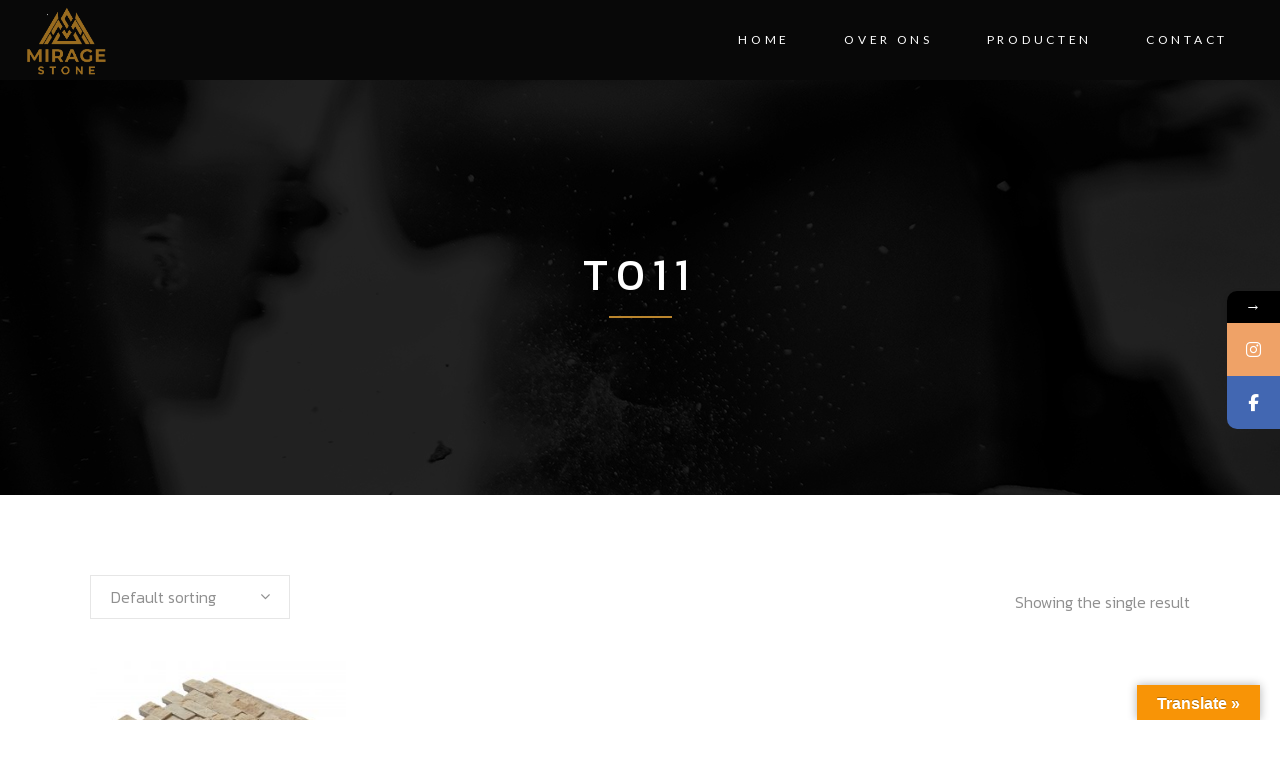

--- FILE ---
content_type: text/html; charset=UTF-8
request_url: https://www.miragestone.com/product-tag/t011/
body_size: 13551
content:

<!DOCTYPE html>
<html lang="en-US">
<head>
    
      
    
	<meta charset="UTF-8" />
	
	
	<title>Mirage Stone |   Product tags  T011</title>

	
			
						<meta name="viewport" content="width=device-width,initial-scale=1,user-scalable=no">
		
	<link rel="profile" href="http://gmpg.org/xfn/11" />
	<link rel="pingback" href="https://www.miragestone.com/xmlrpc.php" />
           <link rel="shortcut icon" type="image/x-icon" href="https://usercontent.one/wp/www.miragestone.com/wp-content/uploads/2022/12/mirage-logo.png">
        <link rel="apple-touch-icon" href="https://usercontent.one/wp/www.miragestone.com/wp-content/uploads/2022/12/mirage-logo.png"/>
    	<link href='//fonts.googleapis.com/css?family=Raleway:100,200,300,400,500,600,700,800,900,300italic,400italic,700italic|Kanit:100,200,300,400,500,600,700,800,900,300italic,400italic,700italic|Lato:100,200,300,400,500,600,700,800,900,300italic,400italic,700italic&subset=latin,latin-ext' rel='stylesheet' type='text/css'>
<script type="application/javascript">var QodeAjaxUrl = "https://www.miragestone.com/wp-admin/admin-ajax.php"</script>			<style>								
					form#stickyelements-form input::-moz-placeholder{
						color: #4F4F4F;
					} 
					form#stickyelements-form input::-ms-input-placeholder{
						color: #4F4F4F					} 
					form#stickyelements-form input::-webkit-input-placeholder{
						color: #4F4F4F					}
					form#stickyelements-form input::placeholder{
						color: #4F4F4F					}
					form#stickyelements-form textarea::placeholder {
						color: #4F4F4F					}
					form#stickyelements-form textarea::-moz-placeholder {
						color: #4F4F4F					}					
			</style>	
			<meta name='robots' content='max-image-preview:large' />
	<style>img:is([sizes="auto" i], [sizes^="auto," i]) { contain-intrinsic-size: 3000px 1500px }</style>
	
            <script data-no-defer="1" data-ezscrex="false" data-cfasync="false" data-pagespeed-no-defer data-cookieconsent="ignore">
                var ctPublicFunctions = {"_ajax_nonce":"94f02cbe3f","_rest_nonce":"d1ca49a865","_ajax_url":"\/wp-admin\/admin-ajax.php","_rest_url":"https:\/\/www.miragestone.com\/wp-json\/","data__cookies_type":"alternative","data__ajax_type":"rest","data__bot_detector_enabled":0,"text__wait_for_decoding":"Decoding the contact data, let us a few seconds to finish. Anti-Spam by CleanTalk","cookiePrefix":"","wprocket_detected":false,"host_url":"www.miragestone.com"}
            </script>
        
            <script data-no-defer="1" data-ezscrex="false" data-cfasync="false" data-pagespeed-no-defer data-cookieconsent="ignore">
                var ctPublic = {"_ajax_nonce":"94f02cbe3f","settings__forms__check_internal":0,"settings__forms__check_external":0,"settings__forms__search_test":1,"settings__data__bot_detector_enabled":0,"settings__comments__form_decoration":0,"blog_home":"https:\/\/www.miragestone.com\/","pixel__setting":"3","pixel__enabled":true,"pixel__url":"https:\/\/moderate3-v4.cleantalk.org\/pixel\/3833a16ae172dc24192731cb859b5a2f.gif","data__email_check_before_post":1,"data__email_check_exist_post":0,"data__cookies_type":"alternative","data__key_is_ok":false,"data__visible_fields_required":true,"wl_brandname":"Anti-Spam by CleanTalk","wl_brandname_short":"CleanTalk","ct_checkjs_key":"3c6456575744e654b451aaa5020cfe142aebce85836967ac374b564d3f051c68","emailEncoderPassKey":"c1eb7962bc6d2214412ed42c89378333","bot_detector_forms_excluded":"W10=","advancedCacheExists":false,"varnishCacheExists":true,"wc_ajax_add_to_cart":true}
            </script>
        <link rel='dns-prefetch' href='//translate.google.com' />
<link rel='dns-prefetch' href='//fonts.googleapis.com' />
<link rel="alternate" type="application/rss+xml" title="Mirage Stone &raquo; Feed" href="https://www.miragestone.com/feed/" />
<link rel="alternate" type="application/rss+xml" title="Mirage Stone &raquo; Comments Feed" href="https://www.miragestone.com/comments/feed/" />
<link rel="alternate" type="application/rss+xml" title="Mirage Stone &raquo; T011 Tag Feed" href="https://www.miragestone.com/product-tag/t011/feed/" />
<script type="text/javascript">
/* <![CDATA[ */
window._wpemojiSettings = {"baseUrl":"https:\/\/s.w.org\/images\/core\/emoji\/15.0.3\/72x72\/","ext":".png","svgUrl":"https:\/\/s.w.org\/images\/core\/emoji\/15.0.3\/svg\/","svgExt":".svg","source":{"concatemoji":"https:\/\/www.miragestone.com\/wp-includes\/js\/wp-emoji-release.min.js?ver=6.7.4"}};
/*! This file is auto-generated */
!function(i,n){var o,s,e;function c(e){try{var t={supportTests:e,timestamp:(new Date).valueOf()};sessionStorage.setItem(o,JSON.stringify(t))}catch(e){}}function p(e,t,n){e.clearRect(0,0,e.canvas.width,e.canvas.height),e.fillText(t,0,0);var t=new Uint32Array(e.getImageData(0,0,e.canvas.width,e.canvas.height).data),r=(e.clearRect(0,0,e.canvas.width,e.canvas.height),e.fillText(n,0,0),new Uint32Array(e.getImageData(0,0,e.canvas.width,e.canvas.height).data));return t.every(function(e,t){return e===r[t]})}function u(e,t,n){switch(t){case"flag":return n(e,"\ud83c\udff3\ufe0f\u200d\u26a7\ufe0f","\ud83c\udff3\ufe0f\u200b\u26a7\ufe0f")?!1:!n(e,"\ud83c\uddfa\ud83c\uddf3","\ud83c\uddfa\u200b\ud83c\uddf3")&&!n(e,"\ud83c\udff4\udb40\udc67\udb40\udc62\udb40\udc65\udb40\udc6e\udb40\udc67\udb40\udc7f","\ud83c\udff4\u200b\udb40\udc67\u200b\udb40\udc62\u200b\udb40\udc65\u200b\udb40\udc6e\u200b\udb40\udc67\u200b\udb40\udc7f");case"emoji":return!n(e,"\ud83d\udc26\u200d\u2b1b","\ud83d\udc26\u200b\u2b1b")}return!1}function f(e,t,n){var r="undefined"!=typeof WorkerGlobalScope&&self instanceof WorkerGlobalScope?new OffscreenCanvas(300,150):i.createElement("canvas"),a=r.getContext("2d",{willReadFrequently:!0}),o=(a.textBaseline="top",a.font="600 32px Arial",{});return e.forEach(function(e){o[e]=t(a,e,n)}),o}function t(e){var t=i.createElement("script");t.src=e,t.defer=!0,i.head.appendChild(t)}"undefined"!=typeof Promise&&(o="wpEmojiSettingsSupports",s=["flag","emoji"],n.supports={everything:!0,everythingExceptFlag:!0},e=new Promise(function(e){i.addEventListener("DOMContentLoaded",e,{once:!0})}),new Promise(function(t){var n=function(){try{var e=JSON.parse(sessionStorage.getItem(o));if("object"==typeof e&&"number"==typeof e.timestamp&&(new Date).valueOf()<e.timestamp+604800&&"object"==typeof e.supportTests)return e.supportTests}catch(e){}return null}();if(!n){if("undefined"!=typeof Worker&&"undefined"!=typeof OffscreenCanvas&&"undefined"!=typeof URL&&URL.createObjectURL&&"undefined"!=typeof Blob)try{var e="postMessage("+f.toString()+"("+[JSON.stringify(s),u.toString(),p.toString()].join(",")+"));",r=new Blob([e],{type:"text/javascript"}),a=new Worker(URL.createObjectURL(r),{name:"wpTestEmojiSupports"});return void(a.onmessage=function(e){c(n=e.data),a.terminate(),t(n)})}catch(e){}c(n=f(s,u,p))}t(n)}).then(function(e){for(var t in e)n.supports[t]=e[t],n.supports.everything=n.supports.everything&&n.supports[t],"flag"!==t&&(n.supports.everythingExceptFlag=n.supports.everythingExceptFlag&&n.supports[t]);n.supports.everythingExceptFlag=n.supports.everythingExceptFlag&&!n.supports.flag,n.DOMReady=!1,n.readyCallback=function(){n.DOMReady=!0}}).then(function(){return e}).then(function(){var e;n.supports.everything||(n.readyCallback(),(e=n.source||{}).concatemoji?t(e.concatemoji):e.wpemoji&&e.twemoji&&(t(e.twemoji),t(e.wpemoji)))}))}((window,document),window._wpemojiSettings);
/* ]]> */
</script>
<link rel='stylesheet' id='sbi_styles-css' href='https://usercontent.one/wp/www.miragestone.com/wp-content/plugins/instagram-feed/css/sbi-styles.min.css?ver=6.6.1&media=1686348353' type='text/css' media='all' />
<link rel='stylesheet' id='layerslider-css' href='https://usercontent.one/wp/www.miragestone.com/wp-content/plugins/LayerSlider/static/layerslider/css/layerslider.css?ver=6.7.6&media=1686348353' type='text/css' media='all' />
<style id='wp-emoji-styles-inline-css' type='text/css'>

	img.wp-smiley, img.emoji {
		display: inline !important;
		border: none !important;
		box-shadow: none !important;
		height: 1em !important;
		width: 1em !important;
		margin: 0 0.07em !important;
		vertical-align: -0.1em !important;
		background: none !important;
		padding: 0 !important;
	}
</style>
<link rel='stylesheet' id='wp-block-library-css' href='https://www.miragestone.com/wp-includes/css/dist/block-library/style.min.css?ver=6.7.4' type='text/css' media='all' />
<style id='classic-theme-styles-inline-css' type='text/css'>
/*! This file is auto-generated */
.wp-block-button__link{color:#fff;background-color:#32373c;border-radius:9999px;box-shadow:none;text-decoration:none;padding:calc(.667em + 2px) calc(1.333em + 2px);font-size:1.125em}.wp-block-file__button{background:#32373c;color:#fff;text-decoration:none}
</style>
<style id='global-styles-inline-css' type='text/css'>
:root{--wp--preset--aspect-ratio--square: 1;--wp--preset--aspect-ratio--4-3: 4/3;--wp--preset--aspect-ratio--3-4: 3/4;--wp--preset--aspect-ratio--3-2: 3/2;--wp--preset--aspect-ratio--2-3: 2/3;--wp--preset--aspect-ratio--16-9: 16/9;--wp--preset--aspect-ratio--9-16: 9/16;--wp--preset--color--black: #000000;--wp--preset--color--cyan-bluish-gray: #abb8c3;--wp--preset--color--white: #ffffff;--wp--preset--color--pale-pink: #f78da7;--wp--preset--color--vivid-red: #cf2e2e;--wp--preset--color--luminous-vivid-orange: #ff6900;--wp--preset--color--luminous-vivid-amber: #fcb900;--wp--preset--color--light-green-cyan: #7bdcb5;--wp--preset--color--vivid-green-cyan: #00d084;--wp--preset--color--pale-cyan-blue: #8ed1fc;--wp--preset--color--vivid-cyan-blue: #0693e3;--wp--preset--color--vivid-purple: #9b51e0;--wp--preset--gradient--vivid-cyan-blue-to-vivid-purple: linear-gradient(135deg,rgba(6,147,227,1) 0%,rgb(155,81,224) 100%);--wp--preset--gradient--light-green-cyan-to-vivid-green-cyan: linear-gradient(135deg,rgb(122,220,180) 0%,rgb(0,208,130) 100%);--wp--preset--gradient--luminous-vivid-amber-to-luminous-vivid-orange: linear-gradient(135deg,rgba(252,185,0,1) 0%,rgba(255,105,0,1) 100%);--wp--preset--gradient--luminous-vivid-orange-to-vivid-red: linear-gradient(135deg,rgba(255,105,0,1) 0%,rgb(207,46,46) 100%);--wp--preset--gradient--very-light-gray-to-cyan-bluish-gray: linear-gradient(135deg,rgb(238,238,238) 0%,rgb(169,184,195) 100%);--wp--preset--gradient--cool-to-warm-spectrum: linear-gradient(135deg,rgb(74,234,220) 0%,rgb(151,120,209) 20%,rgb(207,42,186) 40%,rgb(238,44,130) 60%,rgb(251,105,98) 80%,rgb(254,248,76) 100%);--wp--preset--gradient--blush-light-purple: linear-gradient(135deg,rgb(255,206,236) 0%,rgb(152,150,240) 100%);--wp--preset--gradient--blush-bordeaux: linear-gradient(135deg,rgb(254,205,165) 0%,rgb(254,45,45) 50%,rgb(107,0,62) 100%);--wp--preset--gradient--luminous-dusk: linear-gradient(135deg,rgb(255,203,112) 0%,rgb(199,81,192) 50%,rgb(65,88,208) 100%);--wp--preset--gradient--pale-ocean: linear-gradient(135deg,rgb(255,245,203) 0%,rgb(182,227,212) 50%,rgb(51,167,181) 100%);--wp--preset--gradient--electric-grass: linear-gradient(135deg,rgb(202,248,128) 0%,rgb(113,206,126) 100%);--wp--preset--gradient--midnight: linear-gradient(135deg,rgb(2,3,129) 0%,rgb(40,116,252) 100%);--wp--preset--font-size--small: 13px;--wp--preset--font-size--medium: 20px;--wp--preset--font-size--large: 36px;--wp--preset--font-size--x-large: 42px;--wp--preset--font-family--inter: "Inter", sans-serif;--wp--preset--font-family--cardo: Cardo;--wp--preset--spacing--20: 0.44rem;--wp--preset--spacing--30: 0.67rem;--wp--preset--spacing--40: 1rem;--wp--preset--spacing--50: 1.5rem;--wp--preset--spacing--60: 2.25rem;--wp--preset--spacing--70: 3.38rem;--wp--preset--spacing--80: 5.06rem;--wp--preset--shadow--natural: 6px 6px 9px rgba(0, 0, 0, 0.2);--wp--preset--shadow--deep: 12px 12px 50px rgba(0, 0, 0, 0.4);--wp--preset--shadow--sharp: 6px 6px 0px rgba(0, 0, 0, 0.2);--wp--preset--shadow--outlined: 6px 6px 0px -3px rgba(255, 255, 255, 1), 6px 6px rgba(0, 0, 0, 1);--wp--preset--shadow--crisp: 6px 6px 0px rgba(0, 0, 0, 1);}:where(.is-layout-flex){gap: 0.5em;}:where(.is-layout-grid){gap: 0.5em;}body .is-layout-flex{display: flex;}.is-layout-flex{flex-wrap: wrap;align-items: center;}.is-layout-flex > :is(*, div){margin: 0;}body .is-layout-grid{display: grid;}.is-layout-grid > :is(*, div){margin: 0;}:where(.wp-block-columns.is-layout-flex){gap: 2em;}:where(.wp-block-columns.is-layout-grid){gap: 2em;}:where(.wp-block-post-template.is-layout-flex){gap: 1.25em;}:where(.wp-block-post-template.is-layout-grid){gap: 1.25em;}.has-black-color{color: var(--wp--preset--color--black) !important;}.has-cyan-bluish-gray-color{color: var(--wp--preset--color--cyan-bluish-gray) !important;}.has-white-color{color: var(--wp--preset--color--white) !important;}.has-pale-pink-color{color: var(--wp--preset--color--pale-pink) !important;}.has-vivid-red-color{color: var(--wp--preset--color--vivid-red) !important;}.has-luminous-vivid-orange-color{color: var(--wp--preset--color--luminous-vivid-orange) !important;}.has-luminous-vivid-amber-color{color: var(--wp--preset--color--luminous-vivid-amber) !important;}.has-light-green-cyan-color{color: var(--wp--preset--color--light-green-cyan) !important;}.has-vivid-green-cyan-color{color: var(--wp--preset--color--vivid-green-cyan) !important;}.has-pale-cyan-blue-color{color: var(--wp--preset--color--pale-cyan-blue) !important;}.has-vivid-cyan-blue-color{color: var(--wp--preset--color--vivid-cyan-blue) !important;}.has-vivid-purple-color{color: var(--wp--preset--color--vivid-purple) !important;}.has-black-background-color{background-color: var(--wp--preset--color--black) !important;}.has-cyan-bluish-gray-background-color{background-color: var(--wp--preset--color--cyan-bluish-gray) !important;}.has-white-background-color{background-color: var(--wp--preset--color--white) !important;}.has-pale-pink-background-color{background-color: var(--wp--preset--color--pale-pink) !important;}.has-vivid-red-background-color{background-color: var(--wp--preset--color--vivid-red) !important;}.has-luminous-vivid-orange-background-color{background-color: var(--wp--preset--color--luminous-vivid-orange) !important;}.has-luminous-vivid-amber-background-color{background-color: var(--wp--preset--color--luminous-vivid-amber) !important;}.has-light-green-cyan-background-color{background-color: var(--wp--preset--color--light-green-cyan) !important;}.has-vivid-green-cyan-background-color{background-color: var(--wp--preset--color--vivid-green-cyan) !important;}.has-pale-cyan-blue-background-color{background-color: var(--wp--preset--color--pale-cyan-blue) !important;}.has-vivid-cyan-blue-background-color{background-color: var(--wp--preset--color--vivid-cyan-blue) !important;}.has-vivid-purple-background-color{background-color: var(--wp--preset--color--vivid-purple) !important;}.has-black-border-color{border-color: var(--wp--preset--color--black) !important;}.has-cyan-bluish-gray-border-color{border-color: var(--wp--preset--color--cyan-bluish-gray) !important;}.has-white-border-color{border-color: var(--wp--preset--color--white) !important;}.has-pale-pink-border-color{border-color: var(--wp--preset--color--pale-pink) !important;}.has-vivid-red-border-color{border-color: var(--wp--preset--color--vivid-red) !important;}.has-luminous-vivid-orange-border-color{border-color: var(--wp--preset--color--luminous-vivid-orange) !important;}.has-luminous-vivid-amber-border-color{border-color: var(--wp--preset--color--luminous-vivid-amber) !important;}.has-light-green-cyan-border-color{border-color: var(--wp--preset--color--light-green-cyan) !important;}.has-vivid-green-cyan-border-color{border-color: var(--wp--preset--color--vivid-green-cyan) !important;}.has-pale-cyan-blue-border-color{border-color: var(--wp--preset--color--pale-cyan-blue) !important;}.has-vivid-cyan-blue-border-color{border-color: var(--wp--preset--color--vivid-cyan-blue) !important;}.has-vivid-purple-border-color{border-color: var(--wp--preset--color--vivid-purple) !important;}.has-vivid-cyan-blue-to-vivid-purple-gradient-background{background: var(--wp--preset--gradient--vivid-cyan-blue-to-vivid-purple) !important;}.has-light-green-cyan-to-vivid-green-cyan-gradient-background{background: var(--wp--preset--gradient--light-green-cyan-to-vivid-green-cyan) !important;}.has-luminous-vivid-amber-to-luminous-vivid-orange-gradient-background{background: var(--wp--preset--gradient--luminous-vivid-amber-to-luminous-vivid-orange) !important;}.has-luminous-vivid-orange-to-vivid-red-gradient-background{background: var(--wp--preset--gradient--luminous-vivid-orange-to-vivid-red) !important;}.has-very-light-gray-to-cyan-bluish-gray-gradient-background{background: var(--wp--preset--gradient--very-light-gray-to-cyan-bluish-gray) !important;}.has-cool-to-warm-spectrum-gradient-background{background: var(--wp--preset--gradient--cool-to-warm-spectrum) !important;}.has-blush-light-purple-gradient-background{background: var(--wp--preset--gradient--blush-light-purple) !important;}.has-blush-bordeaux-gradient-background{background: var(--wp--preset--gradient--blush-bordeaux) !important;}.has-luminous-dusk-gradient-background{background: var(--wp--preset--gradient--luminous-dusk) !important;}.has-pale-ocean-gradient-background{background: var(--wp--preset--gradient--pale-ocean) !important;}.has-electric-grass-gradient-background{background: var(--wp--preset--gradient--electric-grass) !important;}.has-midnight-gradient-background{background: var(--wp--preset--gradient--midnight) !important;}.has-small-font-size{font-size: var(--wp--preset--font-size--small) !important;}.has-medium-font-size{font-size: var(--wp--preset--font-size--medium) !important;}.has-large-font-size{font-size: var(--wp--preset--font-size--large) !important;}.has-x-large-font-size{font-size: var(--wp--preset--font-size--x-large) !important;}
:where(.wp-block-post-template.is-layout-flex){gap: 1.25em;}:where(.wp-block-post-template.is-layout-grid){gap: 1.25em;}
:where(.wp-block-columns.is-layout-flex){gap: 2em;}:where(.wp-block-columns.is-layout-grid){gap: 2em;}
:root :where(.wp-block-pullquote){font-size: 1.5em;line-height: 1.6;}
</style>
<link rel='stylesheet' id='ct_public_css-css' href='https://usercontent.one/wp/www.miragestone.com/wp-content/plugins/cleantalk-spam-protect/css/cleantalk-public.min.css?ver=6.47&media=1686348353' type='text/css' media='all' />
<link rel='stylesheet' id='ct_email_decoder_css-css' href='https://usercontent.one/wp/www.miragestone.com/wp-content/plugins/cleantalk-spam-protect/css/cleantalk-email-decoder.min.css?ver=6.47&media=1686348353' type='text/css' media='all' />
<link rel='stylesheet' id='contact-form-7-css' href='https://usercontent.one/wp/www.miragestone.com/wp-content/plugins/contact-form-7/includes/css/styles.css?ver=6.0.1&media=1686348353' type='text/css' media='all' />
<link rel='stylesheet' id='gdlr-core-google-font-css' href='https://fonts.googleapis.com/css?family=Hind%3A300%2Cregular%2C500%2C600%2C700%7CDroid+Serif%3Aregular%2Citalic%2C700%2C700italic&#038;subset=latin%2Clatin-ext%2Cdevanagari&#038;ver=6.7.4' type='text/css' media='all' />
<link rel='stylesheet' id='gdlr-core-plugin-css' href='https://usercontent.one/wp/www.miragestone.com/wp-content/plugins/goodlayers-core2/plugins/combine/style.css?ver=6.7.4&media=1686348353' type='text/css' media='all' />
<link rel='stylesheet' id='gdlr-core-page-builder-css' href='https://usercontent.one/wp/www.miragestone.com/wp-content/plugins/goodlayers-core2/include/css/page-builder.css?ver=6.7.4&media=1686348353' type='text/css' media='all' />
<link rel='stylesheet' id='google-language-translator-css' href='https://usercontent.one/wp/www.miragestone.com/wp-content/plugins/google-language-translator/css/style.css?ver=6.0.20&media=1686348353' type='text/css' media='' />
<link rel='stylesheet' id='glt-toolbar-styles-css' href='https://usercontent.one/wp/www.miragestone.com/wp-content/plugins/google-language-translator/css/toolbar.css?ver=6.0.20&media=1686348353' type='text/css' media='' />
<link rel='stylesheet' id='rs-plugin-settings-css' href='https://usercontent.one/wp/www.miragestone.com/wp-content/plugins/revslider/public/assets/css/settings.css?ver=5.4.8&media=1686348353' type='text/css' media='all' />
<style id='rs-plugin-settings-inline-css' type='text/css'>
#rs-demo-id {}
</style>
<style id='woocommerce-inline-inline-css' type='text/css'>
.woocommerce form .form-row .required { visibility: visible; }
</style>
<link rel='stylesheet' id='brands-styles-css' href='https://usercontent.one/wp/www.miragestone.com/wp-content/plugins/woocommerce/assets/css/brands.css?ver=9.5.1&media=1686348353' type='text/css' media='all' />
<link rel='stylesheet' id='default_style-css' href='https://usercontent.one/wp/www.miragestone.com/wp-content/themes/bridge/style.css?ver=6.7.4&media=1686348353' type='text/css' media='all' />
<link rel='stylesheet' id='qode_font_awesome-css' href='https://usercontent.one/wp/www.miragestone.com/wp-content/themes/bridge/css/font-awesome/css/font-awesome.min.css?ver=6.7.4&media=1686348353' type='text/css' media='all' />
<link rel='stylesheet' id='qode_font_elegant-css' href='https://usercontent.one/wp/www.miragestone.com/wp-content/themes/bridge/css/elegant-icons/style.min.css?ver=6.7.4&media=1686348353' type='text/css' media='all' />
<link rel='stylesheet' id='qode_linea_icons-css' href='https://usercontent.one/wp/www.miragestone.com/wp-content/themes/bridge/css/linea-icons/style.css?ver=6.7.4&media=1686348353' type='text/css' media='all' />
<link rel='stylesheet' id='qode_dripicons-css' href='https://usercontent.one/wp/www.miragestone.com/wp-content/themes/bridge/css/dripicons/dripicons.css?ver=6.7.4&media=1686348353' type='text/css' media='all' />
<link rel='stylesheet' id='stylesheet-css' href='https://usercontent.one/wp/www.miragestone.com/wp-content/themes/bridge/css/stylesheet.min.css?ver=6.7.4&media=1686348353' type='text/css' media='all' />
<style id='stylesheet-inline-css' type='text/css'>
   .archive.disabled_footer_top .footer_top_holder, .archive.disabled_footer_bottom .footer_bottom_holder { display: none;}


</style>
<link rel='stylesheet' id='woocommerce-css' href='https://usercontent.one/wp/www.miragestone.com/wp-content/themes/bridge/css/woocommerce.min.css?ver=6.7.4&media=1686348353' type='text/css' media='all' />
<link rel='stylesheet' id='woocommerce_responsive-css' href='https://usercontent.one/wp/www.miragestone.com/wp-content/themes/bridge/css/woocommerce_responsive.min.css?ver=6.7.4&media=1686348353' type='text/css' media='all' />
<link rel='stylesheet' id='qode_print-css' href='https://usercontent.one/wp/www.miragestone.com/wp-content/themes/bridge/css/print.css?ver=6.7.4&media=1686348353' type='text/css' media='all' />
<link rel='stylesheet' id='webkit-css' href='https://usercontent.one/wp/www.miragestone.com/wp-content/themes/bridge/css/webkit_stylesheet.css?ver=6.7.4&media=1686348353' type='text/css' media='all' />
<link rel='stylesheet' id='safari-css' href='https://usercontent.one/wp/www.miragestone.com/wp-content/themes/bridge/css/safari_stylesheet.css?ver=6.7.4&media=1686348353' type='text/css' media='all' />
<link rel='stylesheet' id='style_dynamic-css' href='https://usercontent.one/wp/www.miragestone.com/wp-content/themes/bridge/css/style_dynamic.css?media=1686348353?ver=1686348349' type='text/css' media='all' />
<link rel='stylesheet' id='responsive-css' href='https://usercontent.one/wp/www.miragestone.com/wp-content/themes/bridge/css/responsive.min.css?ver=6.7.4&media=1686348353' type='text/css' media='all' />
<link rel='stylesheet' id='style_dynamic_responsive-css' href='https://usercontent.one/wp/www.miragestone.com/wp-content/themes/bridge/css/style_dynamic_responsive.css?media=1686348353?ver=1686348349' type='text/css' media='all' />
<link rel='stylesheet' id='js_composer_front-css' href='https://usercontent.one/wp/www.miragestone.com/wp-content/plugins/js_composer/assets/css/js_composer.min.css?ver=6.6.0&media=1686348353' type='text/css' media='all' />
<link rel='stylesheet' id='custom_css-css' href='https://usercontent.one/wp/www.miragestone.com/wp-content/themes/bridge/css/custom_css.css?media=1686348353?ver=1686348349' type='text/css' media='all' />
<link rel='stylesheet' id='mystickyelements-google-fonts-css' href='https://fonts.googleapis.com/css?family=Poppins%3A400%2C500%2C600%2C700&#038;ver=6.7.4' type='text/css' media='all' />
<link rel='stylesheet' id='font-awesome-css-css' href='https://usercontent.one/wp/www.miragestone.com/wp-content/plugins/mystickyelements/css/font-awesome.min.css?ver=2.2.3&media=1686348353' type='text/css' media='all' />
<link rel='stylesheet' id='mystickyelements-front-css-css' href='https://usercontent.one/wp/www.miragestone.com/wp-content/plugins/mystickyelements/css/mystickyelements-front.min.css?ver=2.2.3&media=1686348353' type='text/css' media='all' />
<link rel='stylesheet' id='intl-tel-input-css' href='https://usercontent.one/wp/www.miragestone.com/wp-content/plugins/mystickyelements/intl-tel-input-src/build/css/intlTelInput.css?ver=2.2.3&media=1686348353' type='text/css' media='all' />
<script type="text/javascript" src="https://usercontent.one/wp/www.miragestone.com/wp-content/themes/bridge/js/plugins/ScrollToPlugin.min.js?ver=6.7.4&media=1686348353" id="ScrollToPlugin-js"></script>
<script type="text/javascript" id="layerslider-greensock-js-extra">
/* <![CDATA[ */
var LS_Meta = {"v":"6.7.6"};
/* ]]> */
</script>
<script type="text/javascript" src="https://usercontent.one/wp/www.miragestone.com/wp-content/plugins/LayerSlider/static/layerslider/js/greensock.js?ver=1.19.0&media=1686348353" id="layerslider-greensock-js"></script>
<script type="text/javascript" src="https://www.miragestone.com/wp-includes/js/jquery/jquery.min.js?ver=3.7.1" id="jquery-core-js"></script>
<script type="text/javascript" src="https://www.miragestone.com/wp-includes/js/jquery/jquery-migrate.min.js?ver=3.4.1" id="jquery-migrate-js"></script>
<script type="text/javascript" src="https://usercontent.one/wp/www.miragestone.com/wp-content/plugins/LayerSlider/static/layerslider/js/layerslider.kreaturamedia.jquery.js?ver=6.7.6&media=1686348353" id="layerslider-js"></script>
<script type="text/javascript" src="https://usercontent.one/wp/www.miragestone.com/wp-content/plugins/LayerSlider/static/layerslider/js/layerslider.transitions.js?ver=6.7.6&media=1686348353" id="layerslider-transitions-js"></script>
<script type="text/javascript" data-pagespeed-no-defer src="https://usercontent.one/wp/www.miragestone.com/wp-content/plugins/cleantalk-spam-protect/js/apbct-public-bundle.min.js?ver=6.47&media=1686348353" id="ct_public_functions-js"></script>
<script type="text/javascript" src="https://usercontent.one/wp/www.miragestone.com/wp-content/plugins/revslider/public/assets/js/jquery.themepunch.tools.min.js?ver=5.4.8&media=1686348353" id="tp-tools-js"></script>
<script type="text/javascript" src="https://usercontent.one/wp/www.miragestone.com/wp-content/plugins/revslider/public/assets/js/jquery.themepunch.revolution.min.js?ver=5.4.8&media=1686348353" id="revmin-js"></script>
<script type="text/javascript" src="https://usercontent.one/wp/www.miragestone.com/wp-content/plugins/woocommerce/assets/js/jquery-blockui/jquery.blockUI.min.js?ver=2.7.0-wc.9.5.1&media=1686348353" id="jquery-blockui-js" data-wp-strategy="defer"></script>
<script type="text/javascript" id="wc-add-to-cart-js-extra">
/* <![CDATA[ */
var wc_add_to_cart_params = {"ajax_url":"\/wp-admin\/admin-ajax.php","wc_ajax_url":"\/?wc-ajax=%%endpoint%%","i18n_view_cart":"View cart","cart_url":"https:\/\/www.miragestone.com\/cart\/","is_cart":"","cart_redirect_after_add":"no"};
/* ]]> */
</script>
<script type="text/javascript" src="https://usercontent.one/wp/www.miragestone.com/wp-content/plugins/woocommerce/assets/js/frontend/add-to-cart.min.js?ver=9.5.1&media=1686348353" id="wc-add-to-cart-js" data-wp-strategy="defer"></script>
<script type="text/javascript" src="https://usercontent.one/wp/www.miragestone.com/wp-content/plugins/woocommerce/assets/js/js-cookie/js.cookie.min.js?ver=2.1.4-wc.9.5.1&media=1686348353" id="js-cookie-js" defer="defer" data-wp-strategy="defer"></script>
<script type="text/javascript" id="woocommerce-js-extra">
/* <![CDATA[ */
var woocommerce_params = {"ajax_url":"\/wp-admin\/admin-ajax.php","wc_ajax_url":"\/?wc-ajax=%%endpoint%%"};
/* ]]> */
</script>
<script type="text/javascript" src="https://usercontent.one/wp/www.miragestone.com/wp-content/plugins/woocommerce/assets/js/frontend/woocommerce.min.js?ver=9.5.1&media=1686348353" id="woocommerce-js" defer="defer" data-wp-strategy="defer"></script>
<script type="text/javascript" src="https://usercontent.one/wp/www.miragestone.com/wp-content/plugins/js_composer/assets/js/vendors/woocommerce-add-to-cart.js?ver=6.6.0&media=1686348353" id="vc_woocommerce-add-to-cart-js-js"></script>
<script type="text/javascript" src="https://usercontent.one/wp/www.miragestone.com/wp-content/plugins/woocommerce/assets/js/select2/select2.full.min.js?ver=4.0.3-wc.9.5.1&media=1686348353" id="select2-js" defer="defer" data-wp-strategy="defer"></script>
<meta name="generator" content="Powered by LayerSlider 6.7.6 - Multi-Purpose, Responsive, Parallax, Mobile-Friendly Slider Plugin for WordPress." />
<!-- LayerSlider updates and docs at: https://layerslider.kreaturamedia.com -->
<link rel="https://api.w.org/" href="https://www.miragestone.com/wp-json/" /><link rel="alternate" title="JSON" type="application/json" href="https://www.miragestone.com/wp-json/wp/v2/product_tag/67" /><link rel="EditURI" type="application/rsd+xml" title="RSD" href="https://www.miragestone.com/xmlrpc.php?rsd" />
<meta name="generator" content="WordPress 6.7.4" />
<meta name="generator" content="WooCommerce 9.5.1" />
<style>p.hello{font-size:12px;color:darkgray;}#google_language_translator,#flags{text-align:left;}#google_language_translator{clear:both;}#flags{width:165px;}#flags a{display:inline-block;margin-right:2px;}#google_language_translator a{display:none!important;}div.skiptranslate.goog-te-gadget{display:inline!important;}.goog-te-gadget{color:transparent!important;}.goog-te-gadget{font-size:0px!important;}.goog-branding{display:none;}.goog-tooltip{display: none!important;}.goog-tooltip:hover{display: none!important;}.goog-text-highlight{background-color:transparent!important;border:none!important;box-shadow:none!important;}#google_language_translator select.goog-te-combo{color:#32373c;}#google_language_translator{color:transparent;}body{top:0px!important;}#goog-gt-{display:none!important;}font font{background-color:transparent!important;box-shadow:none!important;position:initial!important;}#glt-translate-trigger > span{color:#ffffff;}#glt-translate-trigger{background:#f89406;}.goog-te-gadget .goog-te-combo{width:100%;}</style><style>[class*=" icon-oc-"],[class^=icon-oc-]{speak:none;font-style:normal;font-weight:400;font-variant:normal;text-transform:none;line-height:1;-webkit-font-smoothing:antialiased;-moz-osx-font-smoothing:grayscale}.icon-oc-one-com-white-32px-fill:before{content:"901"}.icon-oc-one-com:before{content:"900"}#one-com-icon,.toplevel_page_onecom-wp .wp-menu-image{speak:none;display:flex;align-items:center;justify-content:center;text-transform:none;line-height:1;-webkit-font-smoothing:antialiased;-moz-osx-font-smoothing:grayscale}.onecom-wp-admin-bar-item>a,.toplevel_page_onecom-wp>.wp-menu-name{font-size:16px;font-weight:400;line-height:1}.toplevel_page_onecom-wp>.wp-menu-name img{width:69px;height:9px;}.wp-submenu-wrap.wp-submenu>.wp-submenu-head>img{width:88px;height:auto}.onecom-wp-admin-bar-item>a img{height:7px!important}.onecom-wp-admin-bar-item>a img,.toplevel_page_onecom-wp>.wp-menu-name img{opacity:.8}.onecom-wp-admin-bar-item.hover>a img,.toplevel_page_onecom-wp.wp-has-current-submenu>.wp-menu-name img,li.opensub>a.toplevel_page_onecom-wp>.wp-menu-name img{opacity:1}#one-com-icon:before,.onecom-wp-admin-bar-item>a:before,.toplevel_page_onecom-wp>.wp-menu-image:before{content:'';position:static!important;background-color:rgba(240,245,250,.4);border-radius:102px;width:18px;height:18px;padding:0!important}.onecom-wp-admin-bar-item>a:before{width:14px;height:14px}.onecom-wp-admin-bar-item.hover>a:before,.toplevel_page_onecom-wp.opensub>a>.wp-menu-image:before,.toplevel_page_onecom-wp.wp-has-current-submenu>.wp-menu-image:before{background-color:#76b82a}.onecom-wp-admin-bar-item>a{display:inline-flex!important;align-items:center;justify-content:center}#one-com-logo-wrapper{font-size:4em}#one-com-icon{vertical-align:middle}.imagify-welcome{display:none !important;}</style>    
    <script type="text/javascript">
        var ajaxurl = 'https://www.miragestone.com/wp-admin/admin-ajax.php';
    </script>
	<noscript><style>.woocommerce-product-gallery{ opacity: 1 !important; }</style></noscript>
	<meta name="generator" content="Powered by WPBakery Page Builder - drag and drop page builder for WordPress."/>
<meta name="generator" content="Powered by Slider Revolution 5.4.8 - responsive, Mobile-Friendly Slider Plugin for WordPress with comfortable drag and drop interface." />
<style class='wp-fonts-local' type='text/css'>
@font-face{font-family:Inter;font-style:normal;font-weight:300 900;font-display:fallback;src:url('https://usercontent.one/wp/www.miragestone.com/wp-content/plugins/woocommerce/assets/fonts/Inter-VariableFont_slnt,wght.woff2?media=1686348353') format('woff2');font-stretch:normal;}
@font-face{font-family:Cardo;font-style:normal;font-weight:400;font-display:fallback;src:url('https://usercontent.one/wp/www.miragestone.com/wp-content/plugins/woocommerce/assets/fonts/cardo_normal_400.woff2?media=1686348353') format('woff2');}
</style>
<link rel="icon" href="https://usercontent.one/wp/www.miragestone.com/wp-content/uploads/2023/06/mirage-logo-100x100.png?media=1686348353" sizes="32x32" />
<link rel="icon" href="https://usercontent.one/wp/www.miragestone.com/wp-content/uploads/2023/06/mirage-logo-300x300.png?media=1686348353" sizes="192x192" />
<link rel="apple-touch-icon" href="https://usercontent.one/wp/www.miragestone.com/wp-content/uploads/2023/06/mirage-logo-300x300.png?media=1686348353" />
<meta name="msapplication-TileImage" content="https://usercontent.one/wp/www.miragestone.com/wp-content/uploads/2023/06/mirage-logo-300x300.png?media=1686348353" />
<script type="text/javascript">function setREVStartSize(e){									
						try{ e.c=jQuery(e.c);var i=jQuery(window).width(),t=9999,r=0,n=0,l=0,f=0,s=0,h=0;
							if(e.responsiveLevels&&(jQuery.each(e.responsiveLevels,function(e,f){f>i&&(t=r=f,l=e),i>f&&f>r&&(r=f,n=e)}),t>r&&(l=n)),f=e.gridheight[l]||e.gridheight[0]||e.gridheight,s=e.gridwidth[l]||e.gridwidth[0]||e.gridwidth,h=i/s,h=h>1?1:h,f=Math.round(h*f),"fullscreen"==e.sliderLayout){var u=(e.c.width(),jQuery(window).height());if(void 0!=e.fullScreenOffsetContainer){var c=e.fullScreenOffsetContainer.split(",");if (c) jQuery.each(c,function(e,i){u=jQuery(i).length>0?u-jQuery(i).outerHeight(!0):u}),e.fullScreenOffset.split("%").length>1&&void 0!=e.fullScreenOffset&&e.fullScreenOffset.length>0?u-=jQuery(window).height()*parseInt(e.fullScreenOffset,0)/100:void 0!=e.fullScreenOffset&&e.fullScreenOffset.length>0&&(u-=parseInt(e.fullScreenOffset,0))}f=u}else void 0!=e.minHeight&&f<e.minHeight&&(f=e.minHeight);e.c.closest(".rev_slider_wrapper").css({height:f})					
						}catch(d){console.log("Failure at Presize of Slider:"+d)}						
					};</script>
<noscript><style> .wpb_animate_when_almost_visible { opacity: 1; }</style></noscript></head>

<body class="archive tax-product_tag term-t011 term-67 theme-bridge gdlr-core-body woocommerce woocommerce-page woocommerce-no-js  no_animation_on_touch qode_grid_1200 footer_responsive_adv columns-4 qode-theme-ver-17.2 qode-theme-bridge wpb-js-composer js-comp-ver-6.6.0 vc_responsive" itemscope itemtype="http://schema.org/WebPage">


<div class="wrapper">
	<div class="wrapper_inner">

    
    <!-- Google Analytics start -->
        <!-- Google Analytics end -->

	<header class=" scroll_header_top_area  regular page_header">
    <div class="header_inner clearfix">
                <div class="header_top_bottom_holder">
            
            <div class="header_bottom clearfix" style=' background-color:rgba(8, 8, 8, 1);' >
                
                            <div class="header_inner_left">
                                									<div class="mobile_menu_button">
		<span>
			<i class="qode_icon_font_awesome fa fa-bars " ></i>		</span>
	</div>
                                <div class="logo_wrapper" >
	<div class="q_logo">
		<a itemprop="url" href="https://www.miragestone.com/" >
             <img itemprop="image" class="normal" src="https://usercontent.one/wp/www.miragestone.com/wp-content/uploads/2022/12/mirage-logo.png?media=1686348353" alt="Logo"/> 			 <img itemprop="image" class="light" src="https://usercontent.one/wp/www.miragestone.com/wp-content/uploads/2022/12/mirage-logo.png?media=1686348353" alt="Logo"/> 			 <img itemprop="image" class="dark" src="https://usercontent.one/wp/www.miragestone.com/wp-content/uploads/2022/12/mirage-logo.png?media=1686348353" alt="Logo"/> 			 <img itemprop="image" class="sticky" src="https://usercontent.one/wp/www.miragestone.com/wp-content/uploads/2022/12/mirage-logo.png?media=1686348353" alt="Logo"/> 			 <img itemprop="image" class="mobile" src="https://usercontent.one/wp/www.miragestone.com/wp-content/uploads/2022/12/mirage-logo.png?media=1686348353" alt="Logo"/> 					</a>
	</div>
	</div>                                                            </div>
                                                                    <div class="header_inner_right">
                                        <div class="side_menu_button_wrapper right">
                                                                                                                                    <div class="side_menu_button">
                                                                                                                                                                                            </div>
                                        </div>
                                    </div>
                                
                                
                                <nav class="main_menu drop_down right">
                                    <ul id="menu-main-menu" class=""><li id="nav-menu-item-4900" class="menu-item menu-item-type-post_type menu-item-object-page menu-item-home  narrow"><a href="https://www.miragestone.com/" class=""><i class="menu_icon blank fa"></i><span>Home</span><span class="plus"></span></a></li>
<li id="nav-menu-item-4361" class="menu-item menu-item-type-post_type menu-item-object-page  narrow"><a href="https://www.miragestone.com/about-us/" class=""><i class="menu_icon blank fa"></i><span>Over ons</span><span class="plus"></span></a></li>
<li id="nav-menu-item-4886" class="menu-item menu-item-type-post_type menu-item-object-page  narrow"><a href="https://www.miragestone.com/categorieen/" class=""><i class="menu_icon blank fa"></i><span>Producten</span><span class="plus"></span></a></li>
<li id="nav-menu-item-4367" class="menu-item menu-item-type-post_type menu-item-object-page  narrow"><a href="https://www.miragestone.com/contact-us/" class=""><i class="menu_icon blank fa"></i><span>Contact</span><span class="plus"></span></a></li>
</ul>                                </nav>
                                							    <nav class="mobile_menu">
	<ul id="menu-main-menu-1" class=""><li id="mobile-menu-item-4900" class="menu-item menu-item-type-post_type menu-item-object-page menu-item-home "><a href="https://www.miragestone.com/" class=""><span>Home</span></a><span class="mobile_arrow"><i class="fa fa-angle-right"></i><i class="fa fa-angle-down"></i></span></li>
<li id="mobile-menu-item-4361" class="menu-item menu-item-type-post_type menu-item-object-page "><a href="https://www.miragestone.com/about-us/" class=""><span>Over ons</span></a><span class="mobile_arrow"><i class="fa fa-angle-right"></i><i class="fa fa-angle-down"></i></span></li>
<li id="mobile-menu-item-4886" class="menu-item menu-item-type-post_type menu-item-object-page "><a href="https://www.miragestone.com/categorieen/" class=""><span>Producten</span></a><span class="mobile_arrow"><i class="fa fa-angle-right"></i><i class="fa fa-angle-down"></i></span></li>
<li id="mobile-menu-item-4367" class="menu-item menu-item-type-post_type menu-item-object-page "><a href="https://www.miragestone.com/contact-us/" class=""><span>Contact</span></a><span class="mobile_arrow"><i class="fa fa-angle-right"></i><i class="fa fa-angle-down"></i></span></li>
</ul></nav>                                                </div>
            </div>
        </div>
</header>	<a id="back_to_top" href="#">
        <span class="fa-stack">
            <span aria-hidden="true" class="qode_icon_font_elegant arrow_up " ></span>        </span>
	</a>
	
	
    
    
    <div class="content ">
        <div class="content_inner  ">
            	<div class="title_outer title_without_animation"    data-height="495">
		<div class="title title_size_large  position_center  has_fixed_background " style="background-size:1920px auto;background-image:url(https://www.siastone.com/wp-content/uploads/2019/08/bg_home4.jpg);height:495px;">
			<div class="image not_responsive"><img itemprop="image" src="https://www.siastone.com/wp-content/uploads/2019/08/bg_home4.jpg" alt="&nbsp;" /> </div>
										<div class="title_holder"  style="padding-top:80px;height:415px;">
					<div class="container">
						<div class="container_inner clearfix">
								<div class="title_subtitle_holder" >
                                                                									<div class="title_subtitle_holder_inner">
																										<h1 ><span>T011</span></h1>
																			<span class="separator small center"  ></span>
																	
																																			</div>
								                                                            </div>
						</div>
					</div>
				</div>
								</div>
			</div>

    				<div class="container">
										<div class="container_inner default_template_holder clearfix" >
	
                                                <div class="woocommerce-notices-wrapper"></div><p class="woocommerce-result-count">
	Showing the single result</p>
<form class="woocommerce-ordering" method="get">
	<select name="orderby" class="orderby" aria-label="Shop order">
					<option value="menu_order"  selected='selected'>Default sorting</option>
					<option value="popularity" >Sort by popularity</option>
					<option value="rating" >Sort by average rating</option>
					<option value="date" >Sort by latest</option>
					<option value="price" >Sort by price: low to high</option>
					<option value="price-desc" >Sort by price: high to low</option>
			</select>
	<input type="hidden" name="paged" value="1" />
	</form>
<ul class="products">
    <li class="product type-product post-4944 status-publish first instock product_cat-tserie product_tag-t011 has-post-thumbnail shipping-taxable product-type-simple">
		
    <div class="top-product-section">

        <a itemprop="url" href="https://www.miragestone.com/shop/tserie/t011/" class="product-category">
            <span class="image-wrapper">
            <img width="300" height="300" src="https://usercontent.one/wp/www.miragestone.com/wp-content/uploads/2019/10/971-300x300.jpg?media=1686348353" class="attachment-woocommerce_thumbnail size-woocommerce_thumbnail" alt="" decoding="async" fetchpriority="high" srcset="https://usercontent.one/wp/www.miragestone.com/wp-content/uploads/2019/10/971-300x300.jpg?media=1686348353 300w, https://usercontent.one/wp/www.miragestone.com/wp-content/uploads/2019/10/971-150x150.jpg?media=1686348353 150w, https://usercontent.one/wp/www.miragestone.com/wp-content/uploads/2019/10/971-570x570.jpg?media=1686348353 570w, https://usercontent.one/wp/www.miragestone.com/wp-content/uploads/2019/10/971-500x500.jpg?media=1686348353 500w, https://usercontent.one/wp/www.miragestone.com/wp-content/uploads/2019/10/971-1000x1000.jpg?media=1686348353 1000w, https://usercontent.one/wp/www.miragestone.com/wp-content/uploads/2019/10/971-100x100.jpg?media=1686348353 100w" sizes="(max-width: 300px) 100vw, 300px" />            </span>
        </a>

		<span class="add-to-cart-button-outer"><span class="add-to-cart-button-inner"><a href="https://www.miragestone.com/shop/tserie/t011/" data-quantity="1" class="button product_type_simple qbutton add-to-cart-button" data-product_id="4944" data-product_sku="" aria-label="Read more about &ldquo;(T011) Beige Taza&rdquo;" rel="nofollow" data-success_message="">Read more</a></span></span>
    </div>
        <a itemprop="url" href="https://www.miragestone.com/shop/tserie/t011/" class="product-category product-info">
        <h6 itemprop="name">(T011) Beige Taza</h6>

        
        
<div class="star-rating" role="img" aria-label="Rated 3.00 out of 5"><span style="width:60%">Rated <strong class="rating">3.00</strong> out of 5</span></div>    </a>

    
</li></ul>
                                    </div>
            </div>
		
	</div>
</div>



	<footer >
		<div class="footer_inner clearfix">
				<div class="footer_top_holder">
            			<div class="footer_top">
								<div class="container">
					<div class="container_inner">
																			</div>
				</div>
							</div>
					</div>
							<div class="footer_bottom_holder">
                									<div class="footer_bottom">
							</div>
								</div>
				</div>
	</footer>
		
</div>
</div>
<div id="glt-translate-trigger"><span class="notranslate">Translate »</span></div><div id="glt-toolbar"></div><div id="flags" style="display:none" class="size18"><ul id="sortable" class="ui-sortable"><li id="Arabic"><a href="#" title="Arabic" class="nturl notranslate ar flag Arabic"></a></li><li id="English"><a href="#" title="English" class="nturl notranslate en flag united-states"></a></li><li id="French"><a href="#" title="French" class="nturl notranslate fr flag French"></a></li></ul></div><div id='glt-footer'><div id="google_language_translator" class="default-language-fr"></div></div><script>function GoogleLanguageTranslatorInit() { new google.translate.TranslateElement({pageLanguage: 'fr', includedLanguages:'ar,en,fr', autoDisplay: false}, 'google_language_translator');}</script>
<!-- Instagram Feed JS -->
<script type="text/javascript">
var sbiajaxurl = "https://www.miragestone.com/wp-admin/admin-ajax.php";
</script>
	<script type='text/javascript'>
		(function () {
			var c = document.body.className;
			c = c.replace(/woocommerce-no-js/, 'woocommerce-js');
			document.body.className = c;
		})();
	</script>
	<link rel='stylesheet' id='wc-blocks-style-css' href='https://usercontent.one/wp/www.miragestone.com/wp-content/plugins/woocommerce/assets/client/blocks/wc-blocks.css?ver=wc-9.5.1&media=1686348353' type='text/css' media='all' />
<script type="text/javascript" src="https://www.miragestone.com/wp-includes/js/dist/hooks.min.js?ver=4d63a3d491d11ffd8ac6" id="wp-hooks-js"></script>
<script type="text/javascript" src="https://www.miragestone.com/wp-includes/js/dist/i18n.min.js?ver=5e580eb46a90c2b997e6" id="wp-i18n-js"></script>
<script type="text/javascript" id="wp-i18n-js-after">
/* <![CDATA[ */
wp.i18n.setLocaleData( { 'text direction\u0004ltr': [ 'ltr' ] } );
/* ]]> */
</script>
<script type="text/javascript" src="https://usercontent.one/wp/www.miragestone.com/wp-content/plugins/contact-form-7/includes/swv/js/index.js?ver=6.0.1&media=1686348353" id="swv-js"></script>
<script type="text/javascript" id="contact-form-7-js-before">
/* <![CDATA[ */
var wpcf7 = {
    "api": {
        "root": "https:\/\/www.miragestone.com\/wp-json\/",
        "namespace": "contact-form-7\/v1"
    }
};
/* ]]> */
</script>
<script type="text/javascript" src="https://usercontent.one/wp/www.miragestone.com/wp-content/plugins/contact-form-7/includes/js/index.js?ver=6.0.1&media=1686348353" id="contact-form-7-js"></script>
<script type="text/javascript" src="https://usercontent.one/wp/www.miragestone.com/wp-content/plugins/goodlayers-core2/plugins/combine/script.js?ver=6.7.4&media=1686348353" id="gdlr-core-plugin-js"></script>
<script type="text/javascript" id="gdlr-core-page-builder-js-extra">
/* <![CDATA[ */
var gdlr_core_pbf = {"admin":"","video":{"width":"640","height":"360"},"ajax_url":"https:\/\/www.miragestone.com\/wp-admin\/admin-ajax.php","ilightbox_skin":"dark"};
/* ]]> */
</script>
<script type="text/javascript" src="https://usercontent.one/wp/www.miragestone.com/wp-content/plugins/goodlayers-core2/include/js/page-builder.js?ver=6.7.4&media=1686348353" id="gdlr-core-page-builder-js"></script>
<script type="text/javascript" src="https://usercontent.one/wp/www.miragestone.com/wp-content/plugins/google-language-translator/js/scripts.js?ver=6.0.20&media=1686348353" id="scripts-js"></script>
<script type="text/javascript" src="//translate.google.com/translate_a/element.js?cb=GoogleLanguageTranslatorInit" id="scripts-google-js"></script>
<script type="text/javascript" id="qode-like-js-extra">
/* <![CDATA[ */
var qodeLike = {"ajaxurl":"https:\/\/www.miragestone.com\/wp-admin\/admin-ajax.php"};
/* ]]> */
</script>
<script type="text/javascript" src="https://usercontent.one/wp/www.miragestone.com/wp-content/themes/bridge/js/plugins/qode-like.min.js?ver=6.7.4&media=1686348353" id="qode-like-js"></script>
<script type="text/javascript" src="https://www.miragestone.com/wp-includes/js/jquery/ui/core.min.js?ver=1.13.3" id="jquery-ui-core-js"></script>
<script type="text/javascript" src="https://www.miragestone.com/wp-includes/js/jquery/ui/accordion.min.js?ver=1.13.3" id="jquery-ui-accordion-js"></script>
<script type="text/javascript" src="https://www.miragestone.com/wp-includes/js/jquery/ui/menu.min.js?ver=1.13.3" id="jquery-ui-menu-js"></script>
<script type="text/javascript" src="https://www.miragestone.com/wp-includes/js/dist/dom-ready.min.js?ver=f77871ff7694fffea381" id="wp-dom-ready-js"></script>
<script type="text/javascript" src="https://www.miragestone.com/wp-includes/js/dist/a11y.min.js?ver=3156534cc54473497e14" id="wp-a11y-js"></script>
<script type="text/javascript" src="https://www.miragestone.com/wp-includes/js/jquery/ui/autocomplete.min.js?ver=1.13.3" id="jquery-ui-autocomplete-js"></script>
<script type="text/javascript" src="https://www.miragestone.com/wp-includes/js/jquery/ui/controlgroup.min.js?ver=1.13.3" id="jquery-ui-controlgroup-js"></script>
<script type="text/javascript" src="https://www.miragestone.com/wp-includes/js/jquery/ui/checkboxradio.min.js?ver=1.13.3" id="jquery-ui-checkboxradio-js"></script>
<script type="text/javascript" src="https://www.miragestone.com/wp-includes/js/jquery/ui/button.min.js?ver=1.13.3" id="jquery-ui-button-js"></script>
<script type="text/javascript" src="https://www.miragestone.com/wp-includes/js/jquery/ui/datepicker.min.js?ver=1.13.3" id="jquery-ui-datepicker-js"></script>
<script type="text/javascript" id="jquery-ui-datepicker-js-after">
/* <![CDATA[ */
jQuery(function(jQuery){jQuery.datepicker.setDefaults({"closeText":"Close","currentText":"Today","monthNames":["January","February","March","April","May","June","July","August","September","October","November","December"],"monthNamesShort":["Jan","Feb","Mar","Apr","May","Jun","Jul","Aug","Sep","Oct","Nov","Dec"],"nextText":"Next","prevText":"Previous","dayNames":["Sunday","Monday","Tuesday","Wednesday","Thursday","Friday","Saturday"],"dayNamesShort":["Sun","Mon","Tue","Wed","Thu","Fri","Sat"],"dayNamesMin":["S","M","T","W","T","F","S"],"dateFormat":"MM d, yy","firstDay":1,"isRTL":false});});
/* ]]> */
</script>
<script type="text/javascript" src="https://www.miragestone.com/wp-includes/js/jquery/ui/mouse.min.js?ver=1.13.3" id="jquery-ui-mouse-js"></script>
<script type="text/javascript" src="https://www.miragestone.com/wp-includes/js/jquery/ui/resizable.min.js?ver=1.13.3" id="jquery-ui-resizable-js"></script>
<script type="text/javascript" src="https://www.miragestone.com/wp-includes/js/jquery/ui/draggable.min.js?ver=1.13.3" id="jquery-ui-draggable-js"></script>
<script type="text/javascript" src="https://www.miragestone.com/wp-includes/js/jquery/ui/dialog.min.js?ver=1.13.3" id="jquery-ui-dialog-js"></script>
<script type="text/javascript" src="https://www.miragestone.com/wp-includes/js/jquery/ui/droppable.min.js?ver=1.13.3" id="jquery-ui-droppable-js"></script>
<script type="text/javascript" src="https://www.miragestone.com/wp-includes/js/jquery/ui/progressbar.min.js?ver=1.13.3" id="jquery-ui-progressbar-js"></script>
<script type="text/javascript" src="https://www.miragestone.com/wp-includes/js/jquery/ui/selectable.min.js?ver=1.13.3" id="jquery-ui-selectable-js"></script>
<script type="text/javascript" src="https://www.miragestone.com/wp-includes/js/jquery/ui/sortable.min.js?ver=1.13.3" id="jquery-ui-sortable-js"></script>
<script type="text/javascript" src="https://www.miragestone.com/wp-includes/js/jquery/ui/slider.min.js?ver=1.13.3" id="jquery-ui-slider-js"></script>
<script type="text/javascript" src="https://www.miragestone.com/wp-includes/js/jquery/ui/spinner.min.js?ver=1.13.3" id="jquery-ui-spinner-js"></script>
<script type="text/javascript" src="https://www.miragestone.com/wp-includes/js/jquery/ui/tooltip.min.js?ver=1.13.3" id="jquery-ui-tooltip-js"></script>
<script type="text/javascript" src="https://www.miragestone.com/wp-includes/js/jquery/ui/tabs.min.js?ver=1.13.3" id="jquery-ui-tabs-js"></script>
<script type="text/javascript" src="https://www.miragestone.com/wp-includes/js/jquery/ui/effect.min.js?ver=1.13.3" id="jquery-effects-core-js"></script>
<script type="text/javascript" src="https://www.miragestone.com/wp-includes/js/jquery/ui/effect-blind.min.js?ver=1.13.3" id="jquery-effects-blind-js"></script>
<script type="text/javascript" src="https://www.miragestone.com/wp-includes/js/jquery/ui/effect-bounce.min.js?ver=1.13.3" id="jquery-effects-bounce-js"></script>
<script type="text/javascript" src="https://www.miragestone.com/wp-includes/js/jquery/ui/effect-clip.min.js?ver=1.13.3" id="jquery-effects-clip-js"></script>
<script type="text/javascript" src="https://www.miragestone.com/wp-includes/js/jquery/ui/effect-drop.min.js?ver=1.13.3" id="jquery-effects-drop-js"></script>
<script type="text/javascript" src="https://www.miragestone.com/wp-includes/js/jquery/ui/effect-explode.min.js?ver=1.13.3" id="jquery-effects-explode-js"></script>
<script type="text/javascript" src="https://www.miragestone.com/wp-includes/js/jquery/ui/effect-fade.min.js?ver=1.13.3" id="jquery-effects-fade-js"></script>
<script type="text/javascript" src="https://www.miragestone.com/wp-includes/js/jquery/ui/effect-fold.min.js?ver=1.13.3" id="jquery-effects-fold-js"></script>
<script type="text/javascript" src="https://www.miragestone.com/wp-includes/js/jquery/ui/effect-highlight.min.js?ver=1.13.3" id="jquery-effects-highlight-js"></script>
<script type="text/javascript" src="https://www.miragestone.com/wp-includes/js/jquery/ui/effect-pulsate.min.js?ver=1.13.3" id="jquery-effects-pulsate-js"></script>
<script type="text/javascript" src="https://www.miragestone.com/wp-includes/js/jquery/ui/effect-size.min.js?ver=1.13.3" id="jquery-effects-size-js"></script>
<script type="text/javascript" src="https://www.miragestone.com/wp-includes/js/jquery/ui/effect-scale.min.js?ver=1.13.3" id="jquery-effects-scale-js"></script>
<script type="text/javascript" src="https://www.miragestone.com/wp-includes/js/jquery/ui/effect-shake.min.js?ver=1.13.3" id="jquery-effects-shake-js"></script>
<script type="text/javascript" src="https://www.miragestone.com/wp-includes/js/jquery/ui/effect-slide.min.js?ver=1.13.3" id="jquery-effects-slide-js"></script>
<script type="text/javascript" src="https://www.miragestone.com/wp-includes/js/jquery/ui/effect-transfer.min.js?ver=1.13.3" id="jquery-effects-transfer-js"></script>
<script type="text/javascript" src="https://usercontent.one/wp/www.miragestone.com/wp-content/themes/bridge/js/plugins.js?ver=6.7.4&media=1686348353" id="plugins-js"></script>
<script type="text/javascript" src="https://usercontent.one/wp/www.miragestone.com/wp-content/themes/bridge/js/plugins/jquery.carouFredSel-6.2.1.min.js?ver=6.7.4&media=1686348353" id="carouFredSel-js"></script>
<script type="text/javascript" src="https://usercontent.one/wp/www.miragestone.com/wp-content/themes/bridge/js/plugins/lemmon-slider.min.js?ver=6.7.4&media=1686348353" id="lemmonSlider-js"></script>
<script type="text/javascript" src="https://usercontent.one/wp/www.miragestone.com/wp-content/themes/bridge/js/plugins/jquery.fullPage.min.js?ver=6.7.4&media=1686348353" id="one_page_scroll-js"></script>
<script type="text/javascript" src="https://usercontent.one/wp/www.miragestone.com/wp-content/themes/bridge/js/plugins/jquery.mousewheel.min.js?ver=6.7.4&media=1686348353" id="mousewheel-js"></script>
<script type="text/javascript" src="https://usercontent.one/wp/www.miragestone.com/wp-content/themes/bridge/js/plugins/jquery.touchSwipe.min.js?ver=6.7.4&media=1686348353" id="touchSwipe-js"></script>
<script type="text/javascript" src="https://usercontent.one/wp/www.miragestone.com/wp-content/plugins/js_composer/assets/lib/bower/isotope/dist/isotope.pkgd.min.js?ver=6.6.0&media=1686348353" id="isotope-js"></script>
<script type="text/javascript" src="https://usercontent.one/wp/www.miragestone.com/wp-content/themes/bridge/js/plugins/packery-mode.pkgd.min.js?ver=6.7.4&media=1686348353" id="packery-js"></script>
<script type="text/javascript" src="https://usercontent.one/wp/www.miragestone.com/wp-content/themes/bridge/js/plugins/jquery.stretch.js?ver=6.7.4&media=1686348353" id="stretch-js"></script>
<script type="text/javascript" src="https://usercontent.one/wp/www.miragestone.com/wp-content/themes/bridge/js/plugins/imagesloaded.js?ver=6.7.4&media=1686348353" id="imagesLoaded-js"></script>
<script type="text/javascript" src="https://usercontent.one/wp/www.miragestone.com/wp-content/themes/bridge/js/plugins/rangeslider.min.js?ver=6.7.4&media=1686348353" id="rangeSlider-js"></script>
<script type="text/javascript" src="https://usercontent.one/wp/www.miragestone.com/wp-content/themes/bridge/js/plugins/jquery.event.move.js?ver=6.7.4&media=1686348353" id="eventMove-js"></script>
<script type="text/javascript" src="https://usercontent.one/wp/www.miragestone.com/wp-content/themes/bridge/js/plugins/jquery.twentytwenty.js?ver=6.7.4&media=1686348353" id="twentytwenty-js"></script>
<script type="text/javascript" src="https://usercontent.one/wp/www.miragestone.com/wp-content/themes/bridge/js/plugins/TweenLite.min.js?ver=6.7.4&media=1686348353" id="TweenLite-js"></script>
<script type="text/javascript" src="https://usercontent.one/wp/www.miragestone.com/wp-content/themes/bridge/js/plugins/smoothPageScroll.min.js?ver=6.7.4&media=1686348353" id="smoothPageScroll-js"></script>
<script type="text/javascript" src="https://usercontent.one/wp/www.miragestone.com/wp-content/themes/bridge/js/default_dynamic.js?media=1686348353?ver=1686348349" id="default_dynamic-js"></script>
<script type="text/javascript" id="default-js-extra">
/* <![CDATA[ */
var QodeAdminAjax = {"ajaxurl":"https:\/\/www.miragestone.com\/wp-admin\/admin-ajax.php"};
var qodeGlobalVars = {"vars":{"qodeAddingToCartLabel":"Adding to Cart..."}};
/* ]]> */
</script>
<script type="text/javascript" src="https://usercontent.one/wp/www.miragestone.com/wp-content/themes/bridge/js/default.min.js?ver=6.7.4&media=1686348353" id="default-js"></script>
<script type="text/javascript" src="https://usercontent.one/wp/www.miragestone.com/wp-content/themes/bridge/js/custom_js.js?media=1686348353?ver=1686348349" id="custom_js-js"></script>
<script type="text/javascript" src="https://usercontent.one/wp/www.miragestone.com/wp-content/plugins/js_composer/assets/js/dist/js_composer_front.min.js?ver=6.6.0&media=1686348353" id="wpb_composer_front_js-js"></script>
<script type="text/javascript" src="https://usercontent.one/wp/www.miragestone.com/wp-content/themes/bridge/js/woocommerce.min.js?ver=6.7.4&media=1686348353" id="woocommerce-qode-js"></script>
<script type="text/javascript" src="https://usercontent.one/wp/www.miragestone.com/wp-content/plugins/woocommerce/assets/js/sourcebuster/sourcebuster.min.js?ver=9.5.1&media=1686348353" id="sourcebuster-js-js"></script>
<script type="text/javascript" id="wc-order-attribution-js-extra">
/* <![CDATA[ */
var wc_order_attribution = {"params":{"lifetime":1.0000000000000000818030539140313095458623138256371021270751953125e-5,"session":30,"base64":false,"ajaxurl":"https:\/\/www.miragestone.com\/wp-admin\/admin-ajax.php","prefix":"wc_order_attribution_","allowTracking":true},"fields":{"source_type":"current.typ","referrer":"current_add.rf","utm_campaign":"current.cmp","utm_source":"current.src","utm_medium":"current.mdm","utm_content":"current.cnt","utm_id":"current.id","utm_term":"current.trm","utm_source_platform":"current.plt","utm_creative_format":"current.fmt","utm_marketing_tactic":"current.tct","session_entry":"current_add.ep","session_start_time":"current_add.fd","session_pages":"session.pgs","session_count":"udata.vst","user_agent":"udata.uag"}};
/* ]]> */
</script>
<script type="text/javascript" src="https://usercontent.one/wp/www.miragestone.com/wp-content/plugins/woocommerce/assets/js/frontend/order-attribution.min.js?ver=9.5.1&media=1686348353" id="wc-order-attribution-js"></script>
<script type="text/javascript" src="https://www.google.com/recaptcha/api.js?render=6LcW5KAqAAAAANR0YdTA2R4dUAMv0smv_P6DFDDt&amp;ver=3.0" id="google-recaptcha-js"></script>
<script type="text/javascript" src="https://www.miragestone.com/wp-includes/js/dist/vendor/wp-polyfill.min.js?ver=3.15.0" id="wp-polyfill-js"></script>
<script type="text/javascript" id="wpcf7-recaptcha-js-before">
/* <![CDATA[ */
var wpcf7_recaptcha = {
    "sitekey": "6LcW5KAqAAAAANR0YdTA2R4dUAMv0smv_P6DFDDt",
    "actions": {
        "homepage": "homepage",
        "contactform": "contactform"
    }
};
/* ]]> */
</script>
<script type="text/javascript" src="https://usercontent.one/wp/www.miragestone.com/wp-content/plugins/contact-form-7/modules/recaptcha/index.js?ver=6.0.1&media=1686348353" id="wpcf7-recaptcha-js"></script>
<script type="text/javascript" src="https://usercontent.one/wp/www.miragestone.com/wp-content/plugins/mystickyelements/js/jquery.cookie.js?ver=2.2.3&media=1686348353" id="mystickyelements-cookie-js-js" defer="defer" data-wp-strategy="defer"></script>
<script type="text/javascript" src="https://usercontent.one/wp/www.miragestone.com/wp-content/plugins/mystickyelements/js/mailcheck.js?ver=2.2.3&media=1686348353" id="mailcheck-js-js" defer="defer" data-wp-strategy="defer"></script>
<script type="text/javascript" src="https://usercontent.one/wp/www.miragestone.com/wp-content/plugins/mystickyelements/js/jquery.email-autocomplete.js?ver=2.2.3&media=1686348353" id="autocomplete-email-js-js" defer="defer" data-wp-strategy="defer"></script>
<script type="text/javascript" id="mystickyelements-fronted-js-js-extra">
/* <![CDATA[ */
var mystickyelements = {"ajaxurl":"https:\/\/www.miragestone.com\/wp-admin\/admin-ajax.php","ajax_nonce":"5f83e16903"};
/* ]]> */
</script>
<script type="text/javascript" src="https://usercontent.one/wp/www.miragestone.com/wp-content/plugins/mystickyelements/js/mystickyelements-fronted.min.js?ver=2.2.3&media=1686348353" id="mystickyelements-fronted-js-js" defer="defer" data-wp-strategy="defer"></script>
<script type="text/javascript" id="intl-tel-input-js-js-extra">
/* <![CDATA[ */
var mystickyelement_obj = {"plugin_url":"https:\/\/www.miragestone.com\/wp-content\/plugins\/mystickyelements\/"};
/* ]]> */
</script>
<script type="text/javascript" src="https://usercontent.one/wp/www.miragestone.com/wp-content/plugins/mystickyelements/intl-tel-input-src/build/js/intlTelInput.js?ver=2.2.3&media=1686348353" id="intl-tel-input-js-js" defer="defer" data-wp-strategy="defer"></script>
            <div                 class="mystickyelements-fixed mystickyelements-position-right mystickyelements-position-screen-center mystickyelements-position-mobile-right mystickyelements-on-hover mystickyelements-size-medium mystickyelements-mobile-size-medium mystickyelements-entry-effect-slide-in mystickyelements-templates-default">
				<div class="mystickyelement-lists-wrap">
					<ul class="mystickyelements-lists mysticky">
													<li class="mystickyelements-minimize ">
								<span class="mystickyelements-minimize minimize-position-right minimize-position-mobile-right" style="background: #000000" >
								&rarr;								</span>
							</li>
						
														<li id="mystickyelements-social-custom_shortcode_3"
									class="mystickyelements-social-icon-li mystickyelements-social-custom_shortcode_3  element-desktop-on element-mobile-on mystickyelements-custom-html-main">
																			<style>
																					</style>
																				
									<span class="mystickyelements-social-icon social-custom_shortcode_3 social-custom" data-tab-setting = 'hover' data-click = "0"data-mobile-behavior="disable" data-flyout="disable"
										   style="background: #efa267" >
										
																					<i class="fab fa-instagram" ></i>
																			</span>									
																	<div class="mystickyelements-custom-html" style="background: #efa267" >
										<div class="mystickyelements-custom-html-wrap">
																					</div>
									</div>
																</li>
															<li id="mystickyelements-social-facebook"
									class="mystickyelements-social-icon-li mystickyelements-social-facebook  element-desktop-on element-mobile-on">
																			<style>
																					</style>
																				
									<span class="mystickyelements-social-icon social-facebook social-custom" data-tab-setting = 'hover' data-click = "0"data-mobile-behavior="disable" data-flyout="disable"
										   style="background: #4267B2" >
										
																					<i class="fab fa-facebook-f" ></i>
																			</span>									
																	<span class="mystickyelements-social-text mystickyelements-social-no-link" style= "background: #4267B2;" >
																					Facebook																				</span>
																</li>
												</ul>					
				</div>
            </div>
		<script id="ocvars">var ocSiteMeta = {plugins: {"a3e4aa5d9179da09d8af9b6802f861a8": 1,"2c9812363c3c947e61f043af3c9852d0": 1,"b904efd4c2b650207df23db3e5b40c86": 1,"a3fe9dc9824eccbd72b7e5263258ab2c": 1}}</script></body>
</html>

--- FILE ---
content_type: text/html; charset=utf-8
request_url: https://www.google.com/recaptcha/api2/anchor?ar=1&k=6LcW5KAqAAAAANR0YdTA2R4dUAMv0smv_P6DFDDt&co=aHR0cHM6Ly93d3cubWlyYWdlc3RvbmUuY29tOjQ0Mw..&hl=en&v=TkacYOdEJbdB_JjX802TMer9&size=invisible&anchor-ms=20000&execute-ms=15000&cb=e9jwam6e0jmx
body_size: 45025
content:
<!DOCTYPE HTML><html dir="ltr" lang="en"><head><meta http-equiv="Content-Type" content="text/html; charset=UTF-8">
<meta http-equiv="X-UA-Compatible" content="IE=edge">
<title>reCAPTCHA</title>
<style type="text/css">
/* cyrillic-ext */
@font-face {
  font-family: 'Roboto';
  font-style: normal;
  font-weight: 400;
  src: url(//fonts.gstatic.com/s/roboto/v18/KFOmCnqEu92Fr1Mu72xKKTU1Kvnz.woff2) format('woff2');
  unicode-range: U+0460-052F, U+1C80-1C8A, U+20B4, U+2DE0-2DFF, U+A640-A69F, U+FE2E-FE2F;
}
/* cyrillic */
@font-face {
  font-family: 'Roboto';
  font-style: normal;
  font-weight: 400;
  src: url(//fonts.gstatic.com/s/roboto/v18/KFOmCnqEu92Fr1Mu5mxKKTU1Kvnz.woff2) format('woff2');
  unicode-range: U+0301, U+0400-045F, U+0490-0491, U+04B0-04B1, U+2116;
}
/* greek-ext */
@font-face {
  font-family: 'Roboto';
  font-style: normal;
  font-weight: 400;
  src: url(//fonts.gstatic.com/s/roboto/v18/KFOmCnqEu92Fr1Mu7mxKKTU1Kvnz.woff2) format('woff2');
  unicode-range: U+1F00-1FFF;
}
/* greek */
@font-face {
  font-family: 'Roboto';
  font-style: normal;
  font-weight: 400;
  src: url(//fonts.gstatic.com/s/roboto/v18/KFOmCnqEu92Fr1Mu4WxKKTU1Kvnz.woff2) format('woff2');
  unicode-range: U+0370-0377, U+037A-037F, U+0384-038A, U+038C, U+038E-03A1, U+03A3-03FF;
}
/* vietnamese */
@font-face {
  font-family: 'Roboto';
  font-style: normal;
  font-weight: 400;
  src: url(//fonts.gstatic.com/s/roboto/v18/KFOmCnqEu92Fr1Mu7WxKKTU1Kvnz.woff2) format('woff2');
  unicode-range: U+0102-0103, U+0110-0111, U+0128-0129, U+0168-0169, U+01A0-01A1, U+01AF-01B0, U+0300-0301, U+0303-0304, U+0308-0309, U+0323, U+0329, U+1EA0-1EF9, U+20AB;
}
/* latin-ext */
@font-face {
  font-family: 'Roboto';
  font-style: normal;
  font-weight: 400;
  src: url(//fonts.gstatic.com/s/roboto/v18/KFOmCnqEu92Fr1Mu7GxKKTU1Kvnz.woff2) format('woff2');
  unicode-range: U+0100-02BA, U+02BD-02C5, U+02C7-02CC, U+02CE-02D7, U+02DD-02FF, U+0304, U+0308, U+0329, U+1D00-1DBF, U+1E00-1E9F, U+1EF2-1EFF, U+2020, U+20A0-20AB, U+20AD-20C0, U+2113, U+2C60-2C7F, U+A720-A7FF;
}
/* latin */
@font-face {
  font-family: 'Roboto';
  font-style: normal;
  font-weight: 400;
  src: url(//fonts.gstatic.com/s/roboto/v18/KFOmCnqEu92Fr1Mu4mxKKTU1Kg.woff2) format('woff2');
  unicode-range: U+0000-00FF, U+0131, U+0152-0153, U+02BB-02BC, U+02C6, U+02DA, U+02DC, U+0304, U+0308, U+0329, U+2000-206F, U+20AC, U+2122, U+2191, U+2193, U+2212, U+2215, U+FEFF, U+FFFD;
}
/* cyrillic-ext */
@font-face {
  font-family: 'Roboto';
  font-style: normal;
  font-weight: 500;
  src: url(//fonts.gstatic.com/s/roboto/v18/KFOlCnqEu92Fr1MmEU9fCRc4AMP6lbBP.woff2) format('woff2');
  unicode-range: U+0460-052F, U+1C80-1C8A, U+20B4, U+2DE0-2DFF, U+A640-A69F, U+FE2E-FE2F;
}
/* cyrillic */
@font-face {
  font-family: 'Roboto';
  font-style: normal;
  font-weight: 500;
  src: url(//fonts.gstatic.com/s/roboto/v18/KFOlCnqEu92Fr1MmEU9fABc4AMP6lbBP.woff2) format('woff2');
  unicode-range: U+0301, U+0400-045F, U+0490-0491, U+04B0-04B1, U+2116;
}
/* greek-ext */
@font-face {
  font-family: 'Roboto';
  font-style: normal;
  font-weight: 500;
  src: url(//fonts.gstatic.com/s/roboto/v18/KFOlCnqEu92Fr1MmEU9fCBc4AMP6lbBP.woff2) format('woff2');
  unicode-range: U+1F00-1FFF;
}
/* greek */
@font-face {
  font-family: 'Roboto';
  font-style: normal;
  font-weight: 500;
  src: url(//fonts.gstatic.com/s/roboto/v18/KFOlCnqEu92Fr1MmEU9fBxc4AMP6lbBP.woff2) format('woff2');
  unicode-range: U+0370-0377, U+037A-037F, U+0384-038A, U+038C, U+038E-03A1, U+03A3-03FF;
}
/* vietnamese */
@font-face {
  font-family: 'Roboto';
  font-style: normal;
  font-weight: 500;
  src: url(//fonts.gstatic.com/s/roboto/v18/KFOlCnqEu92Fr1MmEU9fCxc4AMP6lbBP.woff2) format('woff2');
  unicode-range: U+0102-0103, U+0110-0111, U+0128-0129, U+0168-0169, U+01A0-01A1, U+01AF-01B0, U+0300-0301, U+0303-0304, U+0308-0309, U+0323, U+0329, U+1EA0-1EF9, U+20AB;
}
/* latin-ext */
@font-face {
  font-family: 'Roboto';
  font-style: normal;
  font-weight: 500;
  src: url(//fonts.gstatic.com/s/roboto/v18/KFOlCnqEu92Fr1MmEU9fChc4AMP6lbBP.woff2) format('woff2');
  unicode-range: U+0100-02BA, U+02BD-02C5, U+02C7-02CC, U+02CE-02D7, U+02DD-02FF, U+0304, U+0308, U+0329, U+1D00-1DBF, U+1E00-1E9F, U+1EF2-1EFF, U+2020, U+20A0-20AB, U+20AD-20C0, U+2113, U+2C60-2C7F, U+A720-A7FF;
}
/* latin */
@font-face {
  font-family: 'Roboto';
  font-style: normal;
  font-weight: 500;
  src: url(//fonts.gstatic.com/s/roboto/v18/KFOlCnqEu92Fr1MmEU9fBBc4AMP6lQ.woff2) format('woff2');
  unicode-range: U+0000-00FF, U+0131, U+0152-0153, U+02BB-02BC, U+02C6, U+02DA, U+02DC, U+0304, U+0308, U+0329, U+2000-206F, U+20AC, U+2122, U+2191, U+2193, U+2212, U+2215, U+FEFF, U+FFFD;
}
/* cyrillic-ext */
@font-face {
  font-family: 'Roboto';
  font-style: normal;
  font-weight: 900;
  src: url(//fonts.gstatic.com/s/roboto/v18/KFOlCnqEu92Fr1MmYUtfCRc4AMP6lbBP.woff2) format('woff2');
  unicode-range: U+0460-052F, U+1C80-1C8A, U+20B4, U+2DE0-2DFF, U+A640-A69F, U+FE2E-FE2F;
}
/* cyrillic */
@font-face {
  font-family: 'Roboto';
  font-style: normal;
  font-weight: 900;
  src: url(//fonts.gstatic.com/s/roboto/v18/KFOlCnqEu92Fr1MmYUtfABc4AMP6lbBP.woff2) format('woff2');
  unicode-range: U+0301, U+0400-045F, U+0490-0491, U+04B0-04B1, U+2116;
}
/* greek-ext */
@font-face {
  font-family: 'Roboto';
  font-style: normal;
  font-weight: 900;
  src: url(//fonts.gstatic.com/s/roboto/v18/KFOlCnqEu92Fr1MmYUtfCBc4AMP6lbBP.woff2) format('woff2');
  unicode-range: U+1F00-1FFF;
}
/* greek */
@font-face {
  font-family: 'Roboto';
  font-style: normal;
  font-weight: 900;
  src: url(//fonts.gstatic.com/s/roboto/v18/KFOlCnqEu92Fr1MmYUtfBxc4AMP6lbBP.woff2) format('woff2');
  unicode-range: U+0370-0377, U+037A-037F, U+0384-038A, U+038C, U+038E-03A1, U+03A3-03FF;
}
/* vietnamese */
@font-face {
  font-family: 'Roboto';
  font-style: normal;
  font-weight: 900;
  src: url(//fonts.gstatic.com/s/roboto/v18/KFOlCnqEu92Fr1MmYUtfCxc4AMP6lbBP.woff2) format('woff2');
  unicode-range: U+0102-0103, U+0110-0111, U+0128-0129, U+0168-0169, U+01A0-01A1, U+01AF-01B0, U+0300-0301, U+0303-0304, U+0308-0309, U+0323, U+0329, U+1EA0-1EF9, U+20AB;
}
/* latin-ext */
@font-face {
  font-family: 'Roboto';
  font-style: normal;
  font-weight: 900;
  src: url(//fonts.gstatic.com/s/roboto/v18/KFOlCnqEu92Fr1MmYUtfChc4AMP6lbBP.woff2) format('woff2');
  unicode-range: U+0100-02BA, U+02BD-02C5, U+02C7-02CC, U+02CE-02D7, U+02DD-02FF, U+0304, U+0308, U+0329, U+1D00-1DBF, U+1E00-1E9F, U+1EF2-1EFF, U+2020, U+20A0-20AB, U+20AD-20C0, U+2113, U+2C60-2C7F, U+A720-A7FF;
}
/* latin */
@font-face {
  font-family: 'Roboto';
  font-style: normal;
  font-weight: 900;
  src: url(//fonts.gstatic.com/s/roboto/v18/KFOlCnqEu92Fr1MmYUtfBBc4AMP6lQ.woff2) format('woff2');
  unicode-range: U+0000-00FF, U+0131, U+0152-0153, U+02BB-02BC, U+02C6, U+02DA, U+02DC, U+0304, U+0308, U+0329, U+2000-206F, U+20AC, U+2122, U+2191, U+2193, U+2212, U+2215, U+FEFF, U+FFFD;
}

</style>
<link rel="stylesheet" type="text/css" href="https://www.gstatic.com/recaptcha/releases/TkacYOdEJbdB_JjX802TMer9/styles__ltr.css">
<script nonce="mmV70GYV4uN7iYtcjnBLZg" type="text/javascript">window['__recaptcha_api'] = 'https://www.google.com/recaptcha/api2/';</script>
<script type="text/javascript" src="https://www.gstatic.com/recaptcha/releases/TkacYOdEJbdB_JjX802TMer9/recaptcha__en.js" nonce="mmV70GYV4uN7iYtcjnBLZg">
      
    </script></head>
<body><div id="rc-anchor-alert" class="rc-anchor-alert"></div>
<input type="hidden" id="recaptcha-token" value="[base64]">
<script type="text/javascript" nonce="mmV70GYV4uN7iYtcjnBLZg">
      recaptcha.anchor.Main.init("[\x22ainput\x22,[\x22bgdata\x22,\x22\x22,\[base64]/[base64]/[base64]/[base64]/[base64]/[base64]/[base64]/[base64]/[base64]/[base64]/[base64]\x22,\[base64]\\u003d\x22,\[base64]/CkMOrTcOsZDTCsMKcwrYPw45Yw6dbw551w5QkwpFEw4QtD0xHw6kbBXUaZxvCsWoVw6HDicK3w6/CjMKARMOrIsOuw6NtwpZ9e1rCiSYbPl4fwobDjiEDw6zDt8KJw7w+eyFFwp7CkcKHUn/[base64]/[base64]/[base64]/[base64]/woPChMKzwr7CkMK/UxfCncKgQsKIw6cUXGkdGTbCp8K/[base64]/[base64]/CsknCg2hAwqIcw63CmsObFgZ5Og1QYsOCfMKLdsKAw5vCpMOywogXwp8EVkbCrsOfIWw6wo/DrMKEbgAwWcKcVXbDp1IAwrMIGMKPw61JwpFjOT5BCBkaw4Q1NMK1w5zCtDo3UCTChsKCYGHCv8Kuw7lUJhhFRE/DkUrCgsKWwofDp8KWFMOTw6Amw6LDkcK7fsOOfMOCIEcqw5tQMcKDwppsw4LCklHCssOYIMKFwr7DgG7DhHjDvcKaJn8Rw6AHcj/CrQrDmh3CvsOsADBewrjDoU7DrsO5w5LDs8KsACsndMOBwrnCoSzDg8KaB190w4YEwrvDv1XDmBZBIcODw5/ChMOKEmfDs8KwbDnDj8ONZRvCisOsb2zCskkeGcK1acOlwpHCoMKTwrLCjHvDocKewrtpU8OTwplUwpLCsEPCnQTDr8K7GQDClhTCqsOYCnTDgsOVw5vChF9qDsO4Wg/DoMKxa8O4UsKJw7kFwrF+woPCkcKXwrnCpcK/[base64]/DtMOcXMK0OcKGOcKow7PCtjJlw7zCh8OpwpJvwpfDumLDisOoM8O+wqJ5w6vCnQTCoBleRybDgcK5w4BKE1rCsGDDo8KfVn/DsQwYNxzDigDDosKSw6wxX25OKMKvwprCtmdlw7HCgsOXw6dHwp9Yw4Uiwo4QDMKCwp3CisORw4o5NFIwSMKoaD/[base64]/DoDHCj8OjIsKYw4/CvsONw55Rw5rDrgnDskIuSGYHw4bDihrDqMOkw5fCvsKQLMOXw7sMFDVPwpYWRBhRAhwKF8K0YE7DoMKpTCY6wqIrw5LDjcKdW8KGVhvCqGhEw5MpcS3CtH5AQcKQwozCk3DDkHMmf8OtS1VpwrfDrT8aw4kPEcKqwrbCosK3P8OjwpPDhFTCvU0Dw69zwo/Cl8OFwqNiQcKxw7jDh8OUw5UqesO2ZMOlOgLCpQXDtsObw7gyUMKJAMK/w6B0IMKWw5XDl1EIw4rCiyrCnjpFNg96w40JWsK6wqbDh3zDvMKOwrPDuAcpLcObB8KdFWPDuz7Ds0AZATnDvX5/dMO9CBDDgsOswqlWCnDCo3zDhQrCscO2AsKkMMKJw6DDkcO6wrpvIWZxwpfCmcOULMOdBEYnw447w4vDji0owqHDhMOMwp7CncKtw58yFQNLP8OQSsK0w5nCosKRAxnDgcKLw7MkdsKBwqZ/[base64]/w7h9QDIkTMK7w6rDiQfCqmDCtcOEZMObwovCgyfCvcKFfMOUw4Q+NkEiR8O9wrZaMyDCqsOSJsKkwp/[base64]/wqgWEcOUMsKZwpRyHFXDu0JBdsO4KBTCgsKJKMOZRh/[base64]/JcOIwpvCsSR+w5rCgsO1w7rCmMKiwo7CsMOPQsKGQsORw4pZc8KGw49aM8Osw7fCk8O3e8ODwpFDBsKSwpo8woPCmsK2VsOTFh3DpggiY8Kdw6AIwqx0w5dxwqNWw6HCqz9bVsKFL8OvwqIRwrjDmMOUBsKSRCzDi8KDw47ChMKHw7o/[base64]/[base64]/DswJ0W8K0wrFUVsOQw4jDqk/[base64]/Ck8OuHMOrOMOqHmPCgkwaZ8KYw6DDicKQwp/[base64]/ChCMUw6rDnzRmw65MWcK1w68sw481C8O5fVzDvnRYecKGwrfCqsOPw6/[base64]/Cq8KswqUBwpl2D8OqwqfCuyNVBWk2w6hjLMKAwo3CpMK9w5hJw6bCu8OQZ8OiwpjCjcOlFEvDjMOcw7gMw65tw5tcdXAQwqFqPWoYA8K/dy/DrHEJPFUGw7jDgMOxc8OKfMO4w7Iew5REw6rCpMKnwo3DrMOTGVHDqAnDtXBGJDDCpMK8w6gbbjB8w6vCqGFvwqjCi8O0DsObwpUbwpV9woFTwpVkwoDDnEzCunbDjwrCvBfCvwgrMMO/CcOJUhzDrgXDvgU6PcK6wozChcOkw5I9c8O7K8OXwr7DpsOwIhbDkcKDwp9owotWw5rDr8OyNlLDlMK9I8KowpHCksKtwo5Xwo8WAAPDpsK2QwrCrhnCp2klTEsve8Oew5bDt1cSGgjDucK2LcKJOMOHGmUDYUtuLB/[base64]/YsOrb8KCKDdxLcKLK8OFT30ETHtjwpN1woHDokomL8KHBFoVwpI0PVbCizTDsMKwwog/wqPCvsKOw5jDuDjDhGI9wpIFSsOfw6RVw5nDtMOPTsKLw5HDuRogw6gwKMOdwrIoZkBOw6rDrMKEKsO7w7YiSgnCn8OvSMK0w5HCrsOkw5NVFsOOwovCkMK5bsOrejzCucOqw7LCrGHDtjLDtsO9wqvCvMOABMOcwq3ChMKMa3fCh0/DhwfDv8O4wrpGw4TDsSkfw5NOwq1jEcKEwpnDtAzDocKDHMKILmJ9E8KQRjbCnMOVIwJpLcOBIcK3w5FfwpbCkA1pA8OZwqcUTSbDoMKDw5HDm8K8wrFTw6/[base64]/ChsOBwq/Dp0zDlMOwwoIpL8OVQXh6NSB5w43DiHDCg8OgasOxwogSw795w6hZT07CpEBRADJEc3fDhCzDmsO+wpYlwqLCqsOIQMKUw7J2w4rDs3vDlgTDggZWWlZEKMOwEU5/wq7CiX5DHsOqw4FXb0jCrn9iw648w6h0aQrCtDEww7bDj8KBw5hdE8KMw7kmWRHDrwp2DV5SwqDCj8KkZCwxw7bDqsOjw4bCvsO8VcOWw73Dg8Oswo52w6zCrcKtw54kwrjDqMO0wqbDlkFBw6fDrkrCmcKOFRvCuEbDuk/CrCdfVsK7G37CrE1Qw7xAw7lRwrPDqWo/wop/wrvDpMKAwpoYwovDrMOqGB1jesKYd8O2RcKGwp/CvwnCvwrCgnsYwpbCokrDvRMTVcKTwqTCvMK6wr/CvMOWw4bCoMOFQcKpwpDDoXXDhA/DtsOPbMKtOMKOKBdGw7vDim/DpcOaDsK+Z8KfIAgkQ8ONGcO+eQrDmANbRsKvw4PDsMOuw4/ClmwBw7g4w6slw75Cwr3Cih3DlTISwojDlwTCnsOpQDkIw7h2w5oywpAKIMKOwrMWP8K7wrXCrsKrXMKCUX9fwqrCvsKCPzpQXWvCusKfw5LChw7DpzfCn8K9Ah3Dv8OKw7TCqAFeWcORwqgvb3IMYsOLwobDjR7Di00Mwqx3ecKFahp1wqXDmsO/cWJ6YSvDrcKINVjCiWjCpMKOasO8eVs+w5BqdcOfwq3CrzY9KcO8CsOyOE7CjMKlwrdGw4jDgyXDt8KEwrdFSSAEw4bCssK6wr5kw5pYJ8OzaWp/wrPDrMKQPGHDtwrCpERze8OWw750KcO5Ul5Jw5HChiIyU8OxdcKZwr7CicOYTMOtwrfDiE/Dv8OkDDZbVxs6CUzDt3nCtMKfEsKNWcOHQjnCqD03bRIIH8Obw7Fpw4/DrwwDKHFpGMOBw7BreUt4SxROw599wogNAEBFLsKjw5lrwo8ZbVhkJXheKhrCkcOxEyUzw7XCgMOxNMKsE1rDnifCshUHQgXDp8KGAsKQUcOCwqXDnEDDlSZNw5jDthvCicK/wqg8SMOYw7BUwp40wr/[base64]/[base64]/DncOkXsOOZg7Dn2d3Iglow41xw63Dl8Khw61cWsOTwq5uw5DCnxRhwpHDozbDl8OuHhljwqAlFHpmwq/Ci1/DvsOdBcKzf3ALWMObw6DCmwTDmMOdf8KmwqvCoUvDnVYncMKjI3fDlsOwwoYJwqTDoVXDiXVmwqgkaxDDgsOAC8Otw5/CmTNuZ3Z+b8K2JcKHBkjDrsOaI8KxwpdHVcKJw41IbMKBw50EYGPDi8OAw7nClcO6w7QcWyVawqfDhw0EcXbDpAYKwq8ow6PDnEknwrUAIHpRw7E6woXDkMOgw5zDmDdVwpAlDsKBw546PsKCwobCvMOoQcKNw75/dHU8w5bDlMORbyjDrcKkw69Ww4fDoAFLw7R3MsK7wqzDoMO4BcKENCHClAhgX0vDksKkAX/CmUrDu8O4wonDgsOZw4c7WRPCtGnCvn4ZwoxnVMKeNMKGGR7DqsKywplZwq9ic2jCgErCoMK6EhZsFCcmKVXDgMKCwo4hw5/Cr8KJwqc1BSFzAHkSRcOXJsOuw6ZXWMKkw6Y6wqhmwqPDrTLDohjCrsK/[base64]/CqcOyW8KpwovCqcK3w7HCllYHCMOxWHvDhcKnw6nCtwHCjwXDjMOWeMOaRcKvw5F3woTDpzhOFmh5w415wrhwIE5cZQUkwpdIwrtKw5XDsHAzKFjCrcKSw6Niw7Yew63CtsKtw7nDpsKdU8ONUCxww5x4wo49w6Mqw7kfwqPDuR3CoRPCu8KYw6l7GFV6wp/DuMKVXMOBf1QXwrA4Py8Eb8OQe10zc8OLccOYw7LCisKBBz7DlsKVGCEfc1IQw5rCuhrDt0rDm3AtRMKUeAzDjkZvQMK2S8OTEcOyw5HDp8KdKU05w4/CpsOxw7oldipVbU/Cig1nw7jDn8K4XWbCqlZACEvDnlLDncKbDgJna1nDl0Z6w7EFwofCtMKSwrzDkUHDjsKhJMOCw7zCkjohwoDCqXPDrF07UXXDgglwwqtCH8O1w5A1w5pmw6kww5o9w7hHEcKtw7oPw7vDoTcbNDHCiMK6acKlK8KFw7FEGcOTbXLCuR88wp/CqBnDix59woU5w4QxIhJqBiTDnm3DpMONMcOYVwXCucKIw5MzCT9aw5vCncKNUXnDikR4w6TCh8OFwo3Dl8KdGsKVdR5RfyRhw4kMwpBow6NNwqjCij/[base64]/w4d4VwVZwqMZYg4gRMOkCHRwwozCsh1SwrNyUMK4AS8IIcOsw7jDqsOuwrTDmMOfQsKGwowKbcKBw5fDpMODwrrDnlshCR/DlmsKwrPCqmnDgh4owqguH8OHwp3DvsOAw4XCocOCFjjDohs/[base64]/[base64]/Co8OoGmUTw5luBlbDucOrw63Dt8OJFWBxw64Lw5HDmHtAw4MYTGjCsyNpw7HDkn7DnD/DicO1HT/DosKCwq3DusOAwrEgXRJRw6QGGcOsMcKABEHCosKywqjCsMOsEsOhwpMcKcOqwqnCpMKyw75OCsKRX8KDYBTCq8ORw6IrwolCwqDCn1/CjcOawrfCqxLDmcKPwrLDocKjJ8O/UnRPw7LCg001V8KTwo/DpcKsw4bCjMKJfcKBw57CgcK8J8KhwpTDqsKlwpvDg0YXI28Dw53DuDfCjmEiw4IHNxBzwrMCLMO3wqE1wpPDrsK0PcOiOVRba1HCjsO8DwNxesKrwqAwC8O2w6HDrHcdXcO1JcOfw5bDnQHDhMOJw4RmIcOnw6fDuQBRwo/[base64]/DhlzDqsO0MjDDvmE4wpfCv8OdwpANwrvCt8O9wp3DpjrDrV4LfGDClxkLH8KrU8O1wrk0dMKPVMOPH18/w6vDtcOtax7Cj8KQwo46UHTDssO9w4FkwoAmLsOTI8KZHhXCgkBiKcKhw4bDixFkT8OoHcOOw4s1QsOewrULFiwMwrspFWnCtsOcwodkZBXDk3pPKkrDnjAAUcOXwoXCpSoVwp/DncKpw7wpFMKDwrnDisK2JsOzw7LCgB7DszIwUsK3wrUiwptGNcK0wpoWYsKUw5jClXdSRjXDqSYOSlBrwqDCg17Cn8K/[base64]/DpcOYw5VcwojDmsO5w7tzwqIewpsJw4bDmHtqw7YDw4LDjMKSwofCnBLCl1rChyjDugPDvsOowqbDjcKHwrobIiQiCRFMbm/DmCPDo8OEwrDCqMK6a8K8w7tjNiTDjUgDSAPDr1RSbsOSI8KvPRzCjn/DkyTCpHPDmTfCv8OMLSN1wq7Dt8OhGTzCoMK3VsKOwotvwoHCiMKRwp/ChcKNw57Dq8KhS8KNdGXCrcKqa0xOw7/DiX3DlcKlMsOjw7dTwrTCl8KVw6A+wqHDlXVTN8Kaw74zFgIMU2FMUWwfScOaw7dYdFjDgkHCslcbF3rCkcO/w4dRFFNnwoMbak57CSlgw71kw7QSwooIwpXDoBnDsVzCtRbChSbDs1RqMzMGSl3CuBVlOcO2wo3CtWHChcK8VcKrOMOZw6PDoMKDMcKhw7tlwp3Dk3fCt8KAIgMMCxo0wrktX10Qw4EmwpZpHsK2PsOBwrMKTk3CijPDsF/[base64]/Cj13CpRlgw4HCrMKOH8OJw4sgbcKwfgIowrhOwp02ecKGH8KuW8OJWXNlw4nCssOoMGA4eF92Enh6TU/DiEUuJ8OxccKswo3DncKYZB5XesOBGycsV8KFw7/CrAkQwpBxVCXCv0VSU2LDicO2w6jDusKDIVTCnlJyBR/DlGTCkcObJW7DmxRmw7jCocOnw7zCpBfCqlE+w6fDtcOKwqlkwqLCmcOHQ8KZPsKRw4fDjMOcLQMgPmfCgcOVLcO0woQVfMKlJ0rCpsOkJcKgCTTDl1LCgsO2w6TCm3LCrsOyDMOyw5fCiBA1JRfCmSAywpHDmMKLT8OQUsKbPMKJw7/[base64]/[base64]/DjMKJw5vDr8KxGcO9W8Onw4TDijjDtDRBJTDDpMKNU8KuwrnDu2HDiMKmw71qw4PCnXfCiF/CksOwd8O9w6s4acOMw4/[base64]/I8OfwrhSwrhMECxGw4tPwpzDqsOpw7PDkMOAwp9kbMKZw6QAw6jDusOww5l/S8ObezXDmMOkwqJrD8KVw4jCqsOULsKZw41Qw5hSw7IrwrDCkMKHw6gGw6DCiFnDvkg/[base64]/CsUTDmUkYw4bCkkU/wr3ClgZSPwXDnMO3w7sow6cxIiXCqUNGwrPCkjwnRlzDucKbw6fDlClnX8Kow6MHw7fCq8KTwqDDkMOyBcO1wpoQB8KpWMKeUsKeGGgkw7LCgMKjFsOiYRV6UcOrODXDocOZw78ZRjfDrV/CuybCmMOCworDsS3DonHCtsOiw7t+w6pDwpwXworClsKbwrjCkwxTw5F3QHvCmsKYwoRMBiMDcjh/DlfCp8KTbTZENjJNYcOUN8OTFMKzKRHCs8OADA7Dl8KJGcK2w6jDgTVYIjwawpsHRsOYwrzCjit7AsK8KRPDgcOJwpB+w5Q1DMO3KQnDnzbCuyMUw48Ow7jDgcKiw63CtXwzIHs0cMOjHsOtC8Ojw6LDtzxNwqDCpsOqdjENIcO/X8OAw4LDscOkbkfDq8Kdw4Fkw58sGCHDqsKUZTDCoXZGw4rCr8KGSMKKwrHCt0AYw7nDr8KWA8OHM8Kbwo0pMH/[base64]/ClcOQw5YkKMKoRw7CklDCtsO2wp/DgmvCnMOPAFfDjhTDuE51WMKowr4Aw6Qwwq0swrtlw6sCSUA3XH5XKMKXw6rDs8OuX0zCrzvCq8O7w5Fuwo/[base64]/[base64]/w6Bcwo1CYxM2w6HDrsK2w4kyw67DmcKUWsOOwplKBsOjw7sJDFLCkFVHw5p6w7kiw5I4wrXCpMOaIFvCiT3DpwvCmDrDi8KZwr/CksOTXcOlQsODaHJ8w4hww5PCimLDnsOnUMOGw74Uw6/Cnx02LDrDjmrCuRlxwobDrR4WJj7DlcKwUQhLw6xba8KxGGnCnmN6NcOrw5BKw5TDmcKzdB3DtcKFwohQU8OvDw3DnUBEwpVqw5RDVzYtwpzDpcOQw6EWA2N6MD/CjsK6KMKsTcO9w7FOaxQGwoAxw5bCjGMOw4DDtMKeCMOLEMKUEsOYWkLCsXVrQVDDpMKvw7dEAsOjw6LDisK8d1XCtQbDlMKAJcO9wpcHwrHDssOFwrnDssK6V8O4w6/[base64]/wo3DhcKmLMOVw5zClcKYQcKZAwfCiyLCpwdjXcK9w7HDi8OCw4FowoYAcsKaw7tdGhHChzNEH8KMI8KlVU43w4ZLS8OccMKWwqLCqMK1wptfaTvCjcORwqPCuzHDpRTDr8OnS8Olw7nDsDrDu3/[base64]/[base64]/DsMOQw54Vw6fDgyAzwoV/X8K3w4fDv8KEQMKiOnnCv8KTwpTDkyN9X0JtwpRnNcKYBsK8cUTCicO1w4XDvcORP8OZCHEmSkljwoLCnyZDw4nDiV/DgVg/[base64]/CtcK5Lz/DgcOmwqHCjn7Cu8OZClTCvcO5wrbDpHDDiAglw4ZAw5DDq8OzHWEHMWjDjcOfwrrCn8KBTMO7SMO/[base64]/CgUfCoGXDk8OFw4ILw5MIQ8KiwpXDnsOAIcKWbcOtw7PDiG8aw6dQUwBBwrc0wpkVwqozUDlCwrfCkDFPU8KiwrxuwrnDuwTCtxRJdXbDgEPCpMOGwr5ywrjCjRbDtsOlwqTCjMORXjdYwq/CscOGUsOJwpvDmhHCg1PCm8KSw4nDucKAFGPDiE/Dn1DDmMKMOcOHYGZLYX01wovCoxdtw4vDnsOrYcOBw6rDs0tiw4kHN8Kiw7UlMC4XCnLCpnTCnVhtQ8O7w5FVQ8O4wqouXwHCj3VWw5fDnsOUDsK/[base64]/Dmjdzwo10w5TChULCjzRPdsO6dQ0Zw4PCj8OtO17Dh2/CucO4w5odwr0gw7QEHFnCsRLCtcKpw41WwogiWlUnw78dNcK/dMO5esONwotuw57DsDQ/w43DmsKoRxnClcOyw7ptw73CpsK7EsOqcnLCiBzDthnClXTCsSbDn34WwrpSwpvDisOvw7gowqAEOMOgIy1Hw4vChcKuw7jDhkBgw6w/wpPChcOIw4BZaX7CrsKxWMOdw4MAw7jCksKBNsK+Lnh/w6ZOEkk+wpnDjEnDsUfCrsK/[base64]/CqsKfwoYIFsKAU8Okb8Kew7EFXcOIPj4gEsOqKDnDocOdw4FTO8O0Oh/DvcKBw5zDo8KQwp5hd1c8KzUawqfCn3YiwqUhfVfDhAnDvMKNPMKPw5zDlC5lYkzDhF/DhEbDicOrFcKow5zDhDvCtwnDnMOmaRoUVMOHOsKfUHglKQ5Lw6zCjnZLw5jCmsK9wrdSw5LDtcKXw7g1R1QkBcOgw5/DjTdGNsOxeTIKZiwfw4kSDsKmwoDDliJjF0VJD8OAwq8owqIDw4nCsMOvw6McaMKDbcO6NTbDssKOw7JTZsKjBjZ+eMOzKSnCrQZKw6UYG8OPEcOgwrZ/YRE5QcKVCCLDuzNYbQPCuUDDohNNU8O9w5DDrsKOUDI2woIXw6IVwrIREE1KwqUWw5PCtgzDqMOyNmwlTMOKHDR1wpdlZSInJCFCSSc0ScK/[base64]/[base64]/[base64]/ChcKGNcKcFsKWT8O0T8OJUMKIGmtfYcKBwrgmwq3Cg8KAw7h4IBPCoMKKw6jCry1+Bgo+wqbCjH1tw5XCqHTDrMKCw7wcZinCkMKUBRrDh8O3W1HCjQHCh39wcsKNw6HDicKtwq19LsKmV8KVwpMnw5TCom5BScOhYMO8UgkdwqbDryt7w5Y9V8KiAcODHWjCqWk/K8KXwrbCrmXDuMKWS8O4OnkzCSFow49BdxzDpF4rwoTDgmPCggtRFS3CnSvDi8OGw5oZw4PDrcOoCcOQGClMZsKwwp11aBrDsMK3F8Kfwr/CnQFWFMOBw7IrRsOvw7sdb3tzwrZUw7fDr1Jed8Oqw7rDk8KlKcKvwqh7wod3wrlbw755dnkIwpLCiMOHVCvCpi4vfsOIPsOrGMK3w7ItKhLDgMOKw5jCqMKzw6XCu2bCvRLDmh/[base64]/DlsKyJUpnwpNbwodKw7wFOcO2dcOGw5vCgcKcw67CocOiw51owozCokdswqvDtmfCn8KoIwnCqF7DtcOHBsKwJCM7w4wLw5Z7eG/Cqy5lwoEOw4lcG2kicMOtR8OiVcKfHcOTw4dswpLCscOUCGDCpz5Hw5gTWcO8w4bCgQ84cG/DrETDtUJqwqnCgw4CN8OOKQLCmnPCiGtSRxXDicOPwoh/WsKsK8KCwqB7wrM3woUhLk9twqDCiMKRwrPCjE5rwo7DrGkmKBNaC8OTwo/CjkfCvi4owrTDq0YCaVR5N8OBJCnCl8KRwp/DmsKdXl7DuzZlF8KRw50cWXPChsO2wqdVPE8XP8Ouw6DDonXDs8O4woI0PznDgVsWw4dTwqZMLsOoMQ3DlGfDr8O7wpxow4NbOxLDscKISUzDucKiw5jCq8KnewVDCMOKwozDrmYCWHAiwqk2CnDCgl/[base64]/[base64]/WEXCtcOZw7tlw5HDrsKAw4w0wrzCp3paw7xGwoITwo0JVG/Cn0fCi0DChQ/DhMOmVxHCrUNkPcK0bBLCkcKGw5kXBRl6cWsFZsOLw6bCuMO3Pm7CtTkzE1U2Jn3ClQFFRQATaCcvU8KnHkLDrcOpAMKqwqnDi8O/[base64]/Cvj3CpntUwpzDt249wrPDuwxswofCkG9fw6TCujQbwogBw7Uuwoczwo58w7xucsK8wojDgRbCpMK+IsOXUMKcwoXCnw5lfAcWdMK+w6LCkcOQNMKowro4wrkZbygAwoPCgXw/w6LCtSwbw7LCl2NRw4Bww5bClw4/wrU4w7DCscKpbGjDsChgfMOfY8OPwoTCu8OqOFgnGMOhwr3ChnjDpsOJw4zCrcK9JMOvGR5HGgQRwp3CrHF1wpzDrcKAwps5woMTwqLDsTvCo8OqBcKjwrFrXQcqMMOhwoUDw47CgMOXwqxEUcKSPcOvGV/DhsKPw5rDpCXChcOKRsOvdMOxJWdzJxoJwrcNw5lyw6PCpjvCtz51E8KpUmvDpXU6BsO7w7PDnm5UwoXCsUFLFEDCs2/DuAkSw6dBUsKbdhxQwpEcKxdwwrvChxzDh8Kfw7FuMcOHIMObFMKxw4sWKcKjw4DDnMOQfsKOw63CscOtM33DhcKLw5pmREfCoDfCuAkHIsOtbHA+w4bDp1vCkMO5HUbCjUJiw79lwoPCg8Kiwq/ClsKobRvChGvCh8Kqw5zCkMOdc8OTwqI8wrPCpcOwaGl4aAYcVMKsw6/CiWPDpnjDtDkuwq05wrPDmMOmM8OIWx/DoUQwbsOmwovCi2d3WVIGwrXClkYiw6cTSWvDtUHChSAofsKmw6XChcOqw4EvCAfDtcOHwrnDj8O6FMOCN8ORccKjwpDDhWDDv2fDjcOzOsOdKR/DqnRgFMOGw6g2IMOjw7YQRsKwwpdgwrR0T8O7woDDuMOeURd1wqfDkcO6OmrDgB/CmcKTFwHDtGpOFXVww4XDjV3Dgh/DuDQKUlLDoC/Dh0FKfREMw6vDq8KEe3zDngR9EwpKV8OKwrfDt0howoALw59rwoIjw7jCo8OUBxfDi8OCwowSwrrCskYWw5h5In42FlbCrmLCkloaw5V0a8OXLFYxw73CgcKKwpXDvjFcDMOBw4kQSkUqw7vCocKSwonCmcOGwpnCisKiw4fDkcOHeFVDwo/DjQ1hKiXDssOuM8K+w5/Dn8OwwrhDwpXCncOvwrvCicKvEGzCoil2w4jClHnCqmHDpcOyw6MxRMKzTsKBBEbChTE9w6TCucOFw6NQw4vDksKowp7DnFM+BcOPwrDCt8Onw4xtfcOKWm/CpsOOLD7Dv8KIacO8d0B6YlF1w7wZBEF0QsK+YMKcw57CjMK9w4ctbcKbTMKYMWdIJsKqw7XDtWPDvXTCnFDDv01AGcKIeMO/[base64]/w7lJGEbDqgrCtcK/GsOxwpvDkcO3wp/DgcOJFEPCs8OzY2rCnsOJwoNYwoTDmsKxwp1uSsOmwo9RwrsEw53Dj1QKw6xuY8K1wo4SJsORw6LDssOQwocLw73Dj8KTUMKHwplZwqLCvDUiIsOEw6w1w6LCrVvCoGbDrhcjwrRQT1PCmmvDizARwrjDosO+RAZww54fN1vCv8OLw4LClT3Ctz/DhBHCscOowq1tw6IKw7HCjCfCo8KkVMK2w7M2ZF5gw6Afwr5/XXJyf8KOw6oHwqTDuA1owpvCuULDhVDChEFewo/CuMKYw7DCqgESw5Nsw7xDP8OvwoXCj8OlwrTCvMOzcnoKwpPCnMK3fxnDg8O4w5UVw6jCu8K4w59PYWrCjMKPPi3Ci8KAwqhJThZIw45THsO8w4LCscOrGVYcwrITKcO5wpcuHARbwqNCX0zDqcKUPw/DnnQcc8OIwqzCnsOdw4bDu8Ohw7wvw6TDg8Kdw4sTw6zDscO3wojCisOvRB0Vw63CpsOEw6bDnw8APDxOw5/DtcOaAmnDuXzDvcO9THnCp8O+W8KYwrzDosOaw4HCn8KPwq9Ww6UYwoRFw6jDqVXCq07DrVHDssKRw7jDgiBmwohYaMKze8KvGsOswr3ChsKmecKlw7F0KUBSDMKVCsOhw6gtwqlYQsKbwrshYXZFw4BbBcKywrMTw4jDo0pvZD/DvMOvwrXDosOKBC3DmMONwpQ1wowYw6RfG8OnbHFHEsOBa8KNKMOaLw3ClWs7w63CgVoVwpFuwrUHw6fCh0o7E8OPwqLDkXAYw7jCmAbCtcKUFFXDs8K6NVpdeV0TIMOUwr/Cr1PCpsOvw5/DlmPDhcOKYHLDghJiwoNgw6xFw5jCicKewqQzBsKtZTfCnS/CiD3CtDjDmXwbw4HDicKIGDAyw4kfbsOVwrQxW8OdGWRfbMOzKcOXZMKqwoLDk1zCgAsDK8O8ZjTCpMKMw4XDkk1qw6llLsKpZMOYw4nDgRh5wpHDo2h6w73CqMKhw7PDgsORwqzCjX7DoQR/wozCtiHCvMKQOGgDw7XDksKJLFrDpsKYw4c6Al3DvFjDp8Kgw7zCrxZ8wp3Ckg/[base64]/CmcOQaVzCp1DCvsO/Ey7CvcKmalXCqcOfwqoXLwoYwqXDqE05fcO9TMO6wqXCtCTCi8KSQsOxwo3DsAh9VlLChhXDvsObwrdFwobClcOrwrjDggzDmMKYw7jCsBQyw77CuQrDicK5HAkdHyXDn8OKc37Dm8KlwoIDw5rCuFUMw6pSw6HCrw/CucOzw73CrMOSBsOuBcOyMsOhDsKCw55qS8Oxw4zDhG9rYsOrOcKEXsOhHMOhOj3CgcKWwqJ9cTjCkibDusOcwpDCuBQIwr9/w5vDglzCr3xbwqbDi8OKw7HCmmFOw69nMsKDMcORwrpDScOWEAEFw5nCqxvDlcKiwqtjL8KADXg0w4wKwqcMIQbCpHAVw4I/wpdBw63Cui7ChHllworDqCkdVX/Cp3sTwrHDnUDCuV7CpMKDG24Pw4TDnhjDnCrCvMKzwrPClsOFw7x1wpgBEzTDiz5lw5LCiMOwOsOVw7HDg8KUw71SXMOdNMKqw7VPw6srRTsyQhLDssKYw5fDuwzCrmXDqWjDk2w/[base64]/bcKtw7NrE8KPNsKJVScJw7zCgcKcw5/DgmPDhwvDmFJbw7NMwrJHwqHDiwh3wpzDnDtuBMOfwpNawo3CjcK/wpstw4gAe8KuQxHDujNcYMKocTYGwpjDvMOpf8OuIXcWw7RWOsKRKsKAw6JKw7/Cs8OBbiMawq0awonCvgLCu8OLdsOBNRzDt8O2wohrwrgvw7fDvTnDpWxSwoIqIy7DiworHsOcwrLDjlcew7XCm8OiQGQOw4rCq8Oiw6vDhcOfXwRIw4wPwqTCnWFicAzCgBXClMOuw7XCgVx9fsOeOcOqw5vDhmnCrQHCr8KCAgsgw6taSE/DncOWCcO4w6nDkBHCmsKEw4F/ZH1Gw5PCo8O/wrY8w4PDuEnDmjXDu2Evw7TDjcKFw47CjsK+w7bCoDIuw5Q2a8KADjfCpHzCtRdZwqIwe1kEBcOvwoxREAgYOnHDsybCuMKaZMKHUlrDsSUJw74Zw4/CkX4Qw68MOkTCoMKIwqwtw73CssOlYUJHwojDs8KPw7NfJsKkw7New53DlcOBwpI8w5Z6w6fCgMONUQHDkwLCmcOiZGF+wpVUDkTCqcK3acKJw5Rnw5lpwrnDlcK7w7tBwrDCg8Osw5/Cj2taFxPCn8K6wrTDqldawoEqwpzCl2kgwr7CnlXDucKZw4t8w4/CqsODwrcMYsOqOcOiw4rDgMKcwqpNd0Esw4p6w4vCrGDCqA8OBxwtLFTCkMOZScKcw7h4UsOPd8KsEClaP8Knc0A+w4Q8w4geZMOrVsO/wqPDuSXCvRIPGcK4wqvClyACZ8KDPcO4bmIXw7HDgcODKULDusOawpQ7WC/[base64]/Ck8Kdw6rCmUtsY8KkE8OrJcKBw5lyNsOFBsOkwoHCkWHCusOawoFZwprCsywcDSXChsOfwpxZLmY6w4Nkw50mVsOIw6bDgmwWw4QIbh/DtMKhw7p2w53DhsKSdcKhXHZfLyFdT8OawprDlMKfQR1Cwr8fw43Di8Oaw5oyw6rDlAE5w5XCkR3DnnjCv8KYw7oowp3Cn8KcwpQCwpjCjMOBw4jDmsKuVMO2J3zDq2cqwp3DhsKBwo9/wp3DiMOlw717Fz7DoMOrw64JwqlbwonCkQ4Nw40dwpXDi25qwpp8ElnChcKWw6slKn4jwpLCiMO0Ont7C8K4w7Q3w4wfcSl9QsKRwq9DE118TxMbwqcaf8O/w791wpc4woDCm8Kgw5AoHsKORDHDk8OWw5rDq8OQw55NVsO8dMOVwpnClxtVWMKBwq/CrcOewoEkw5TChjoEQ8O8TVMePcO/w64pKsO+UsOaLkrCm1AHG8KuZHbChsOWE3HDt8K8w74\\u003d\x22],null,[\x22conf\x22,null,\x226LcW5KAqAAAAANR0YdTA2R4dUAMv0smv_P6DFDDt\x22,0,null,null,null,1,[21,125,63,73,95,87,41,43,42,83,102,105,109,121],[7668936,142],0,null,null,null,null,0,null,0,null,700,1,null,1,\[base64]/tzcYADoGZWF6dTZkEg4Iiv2INxgAOgVNZklJNBoZCAMSFR0U8JfjNw7/vqUGGcSdCRmc4owCGQ\\u003d\\u003d\x22,0,0,null,null,1,null,0,0],\x22https://www.miragestone.com:443\x22,null,[3,1,1],null,null,null,1,3600,[\x22https://www.google.com/intl/en/policies/privacy/\x22,\x22https://www.google.com/intl/en/policies/terms/\x22],\x22/5vYd3deEqS+EE8rDBSrZOeAnjlYiw6abNQEM859kSI\\u003d\x22,1,0,null,1,1763478774759,0,0,[59,41,124,171,28],null,[88],\x22RC-F4AWcIGg2Nd7xw\x22,null,null,null,null,null,\x220dAFcWeA5kaQmW6-E4R1-Y-IUrYXxec-MrQ0dAjQR7iX4Jpf8-310od09A9DNFA-FxXJRY1d0WxsSVp3tEfnnVzEx7e0fj6kO4lw\x22,1763561574512]");
    </script></body></html>